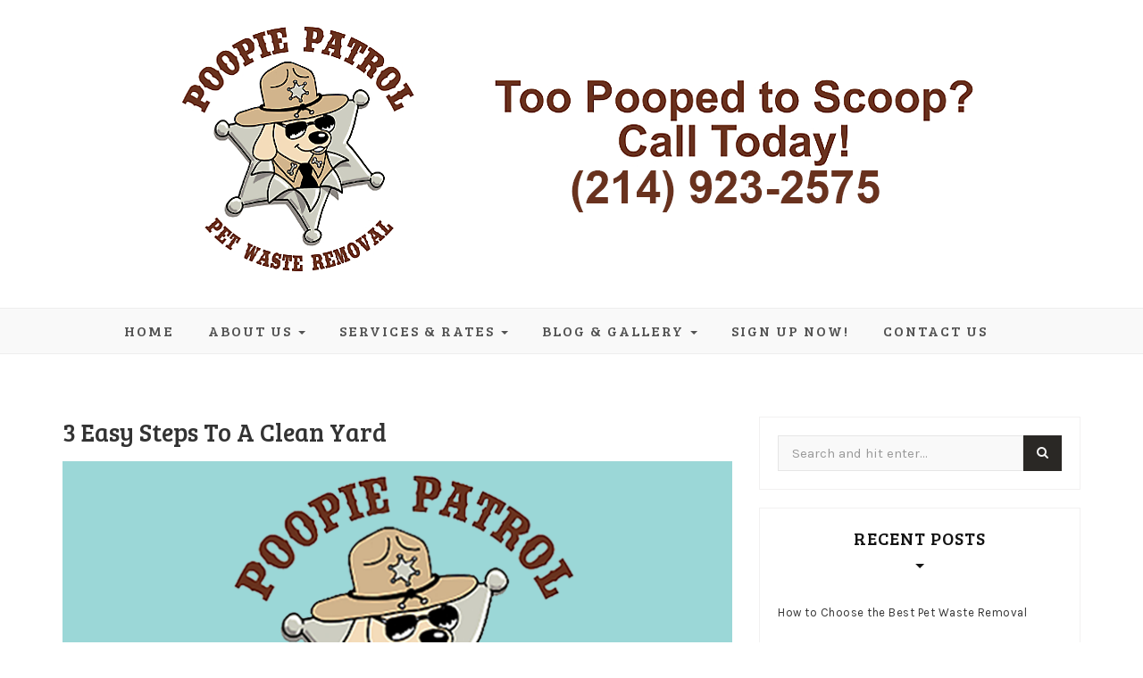

--- FILE ---
content_type: text/html; charset=UTF-8
request_url: https://poopiepatrol.com/3-easy-steps-to-a-clean-yard/
body_size: 11181
content:
		<!doctype html>
		<html lang="en-US">
		<head itemscope="itemscope" itemtype="http://schema.org/WebSite">
		<meta charset="UTF-8"/>
		<meta name="viewport" content="width=device-width, initial-scale=1"/>
		<link rel="profile" href="http://gmpg.org/xfn/11" />
		<meta name='robots' content='index, follow, max-image-preview:large, max-snippet:-1, max-video-preview:-1' />
	<style>img:is([sizes="auto" i], [sizes^="auto," i]) { contain-intrinsic-size: 3000px 1500px }</style>
	<link rel="canonical" href="https://poopiepatrol.com/3-easy-steps-to-a-clean-yard/" />

	<!-- This site is optimized with the Yoast SEO plugin v26.7 - https://yoast.com/wordpress/plugins/seo/ -->
	<title>3 Easy Steps to a Clean Yard | Clean Yard Services PP</title>
	<meta name="description" content="Transform your yard with Clean Yard Services by Poopie Patrol LLC. Discover easy steps for a pristine lawn today." />
	<meta property="og:locale" content="en_US" />
	<meta property="og:type" content="article" />
	<meta property="og:title" content="3 Easy Steps to a Clean Yard | Clean Yard Services PP" />
	<meta property="og:description" content="Transform your yard with Clean Yard Services by Poopie Patrol LLC. Discover easy steps for a pristine lawn today." />
	<meta property="og:url" content="https://poopiepatrol.com/3-easy-steps-to-a-clean-yard/" />
	<meta property="og:site_name" content="Poopie Patrol LLC" />
	<meta property="article:modified_time" content="2026-01-14T21:24:09+00:00" />
	<meta property="og:image" content="https://poopiepatrol.com/wp-content/uploads/2021/01/small_front_img-1-1.png" />
	<meta name="twitter:card" content="summary_large_image" />
	<meta name="twitter:title" content="3 Easy Steps to a Clean Yard | Clean Yard Services PP" />
	<meta name="twitter:description" content="Transform your yard with Clean Yard Services by Poopie Patrol LLC. Discover easy steps for a pristine lawn today." />
	<meta name="twitter:image" content="https://poopiepatrol.com/wp-content/uploads/2021/01/small_front_img-1-1.png" />
	<meta name="twitter:label1" content="Est. reading time" />
	<meta name="twitter:data1" content="1 minute" />
	<script type="application/ld+json" class="yoast-schema-graph">{"@context":"https://schema.org","@graph":[{"@type":"WebPage","@id":"https://poopiepatrol.com/3-easy-steps-to-a-clean-yard/","url":"https://poopiepatrol.com/3-easy-steps-to-a-clean-yard/","name":"3 Easy Steps to a Clean Yard | Clean Yard Services PP","isPartOf":{"@id":"https://poopiepatrol.com/#website"},"primaryImageOfPage":{"@id":"https://poopiepatrol.com/3-easy-steps-to-a-clean-yard/#primaryimage"},"image":{"@id":"https://poopiepatrol.com/3-easy-steps-to-a-clean-yard/#primaryimage"},"thumbnailUrl":"https://poopiepatrol.com/wp-content/uploads/2021/01/small_front_img-1-1.png","datePublished":"2021-01-28T02:02:32+00:00","dateModified":"2026-01-14T21:24:09+00:00","description":"Transform your yard with Clean Yard Services by Poopie Patrol LLC. Discover easy steps for a pristine lawn today.","breadcrumb":{"@id":"https://poopiepatrol.com/3-easy-steps-to-a-clean-yard/#breadcrumb"},"inLanguage":"en-US","potentialAction":[{"@type":"ReadAction","target":["https://poopiepatrol.com/3-easy-steps-to-a-clean-yard/"]}]},{"@type":"ImageObject","inLanguage":"en-US","@id":"https://poopiepatrol.com/3-easy-steps-to-a-clean-yard/#primaryimage","url":"https://poopiepatrol.com/wp-content/uploads/2021/01/small_front_img-1-1.png","contentUrl":"https://poopiepatrol.com/wp-content/uploads/2021/01/small_front_img-1-1.png","width":755,"height":503,"caption":"Cartoon dog sheriff, \"Poopie Patrol, Sign Up!"},{"@type":"BreadcrumbList","@id":"https://poopiepatrol.com/3-easy-steps-to-a-clean-yard/#breadcrumb","itemListElement":[{"@type":"ListItem","position":1,"name":"Home","item":"https://poopiepatrol.com/"},{"@type":"ListItem","position":2,"name":"3 Easy Steps to a Clean Yard​"}]},{"@type":"WebSite","@id":"https://poopiepatrol.com/#website","url":"https://poopiepatrol.com/","name":"Poopie Patrol LLC","description":" Pet Waste Removal","publisher":{"@id":"https://poopiepatrol.com/#organization"},"potentialAction":[{"@type":"SearchAction","target":{"@type":"EntryPoint","urlTemplate":"https://poopiepatrol.com/?s={search_term_string}"},"query-input":{"@type":"PropertyValueSpecification","valueRequired":true,"valueName":"search_term_string"}}],"inLanguage":"en-US"},{"@type":"Organization","@id":"https://poopiepatrol.com/#organization","name":"Poopie Patrol LLC","url":"https://poopiepatrol.com/","logo":{"@type":"ImageObject","inLanguage":"en-US","@id":"https://poopiepatrol.com/#/schema/logo/image/","url":"https://poopiepatrol.com/wp-content/uploads/2021/02/cropped-poopie_logo1050_sharp_updated.png","contentUrl":"https://poopiepatrol.com/wp-content/uploads/2021/02/cropped-poopie_logo1050_sharp_updated.png","width":1050,"height":300,"caption":"Poopie Patrol LLC"},"image":{"@id":"https://poopiepatrol.com/#/schema/logo/image/"}}]}</script>
	<!-- / Yoast SEO plugin. -->


<link rel='dns-prefetch' href='//fonts.googleapis.com' />
<link rel="alternate" type="application/rss+xml" title="Poopie Patrol LLC &raquo; Feed" href="https://poopiepatrol.com/feed/" />
<link rel="alternate" type="application/rss+xml" title="Poopie Patrol LLC &raquo; Comments Feed" href="https://poopiepatrol.com/comments/feed/" />
<script>
window._wpemojiSettings = {"baseUrl":"https:\/\/s.w.org\/images\/core\/emoji\/16.0.1\/72x72\/","ext":".png","svgUrl":"https:\/\/s.w.org\/images\/core\/emoji\/16.0.1\/svg\/","svgExt":".svg","source":{"concatemoji":"https:\/\/poopiepatrol.com\/wp-includes\/js\/wp-emoji-release.min.js?ver=6.8.3"}};
/*! This file is auto-generated */
!function(s,n){var o,i,e;function c(e){try{var t={supportTests:e,timestamp:(new Date).valueOf()};sessionStorage.setItem(o,JSON.stringify(t))}catch(e){}}function p(e,t,n){e.clearRect(0,0,e.canvas.width,e.canvas.height),e.fillText(t,0,0);var t=new Uint32Array(e.getImageData(0,0,e.canvas.width,e.canvas.height).data),a=(e.clearRect(0,0,e.canvas.width,e.canvas.height),e.fillText(n,0,0),new Uint32Array(e.getImageData(0,0,e.canvas.width,e.canvas.height).data));return t.every(function(e,t){return e===a[t]})}function u(e,t){e.clearRect(0,0,e.canvas.width,e.canvas.height),e.fillText(t,0,0);for(var n=e.getImageData(16,16,1,1),a=0;a<n.data.length;a++)if(0!==n.data[a])return!1;return!0}function f(e,t,n,a){switch(t){case"flag":return n(e,"\ud83c\udff3\ufe0f\u200d\u26a7\ufe0f","\ud83c\udff3\ufe0f\u200b\u26a7\ufe0f")?!1:!n(e,"\ud83c\udde8\ud83c\uddf6","\ud83c\udde8\u200b\ud83c\uddf6")&&!n(e,"\ud83c\udff4\udb40\udc67\udb40\udc62\udb40\udc65\udb40\udc6e\udb40\udc67\udb40\udc7f","\ud83c\udff4\u200b\udb40\udc67\u200b\udb40\udc62\u200b\udb40\udc65\u200b\udb40\udc6e\u200b\udb40\udc67\u200b\udb40\udc7f");case"emoji":return!a(e,"\ud83e\udedf")}return!1}function g(e,t,n,a){var r="undefined"!=typeof WorkerGlobalScope&&self instanceof WorkerGlobalScope?new OffscreenCanvas(300,150):s.createElement("canvas"),o=r.getContext("2d",{willReadFrequently:!0}),i=(o.textBaseline="top",o.font="600 32px Arial",{});return e.forEach(function(e){i[e]=t(o,e,n,a)}),i}function t(e){var t=s.createElement("script");t.src=e,t.defer=!0,s.head.appendChild(t)}"undefined"!=typeof Promise&&(o="wpEmojiSettingsSupports",i=["flag","emoji"],n.supports={everything:!0,everythingExceptFlag:!0},e=new Promise(function(e){s.addEventListener("DOMContentLoaded",e,{once:!0})}),new Promise(function(t){var n=function(){try{var e=JSON.parse(sessionStorage.getItem(o));if("object"==typeof e&&"number"==typeof e.timestamp&&(new Date).valueOf()<e.timestamp+604800&&"object"==typeof e.supportTests)return e.supportTests}catch(e){}return null}();if(!n){if("undefined"!=typeof Worker&&"undefined"!=typeof OffscreenCanvas&&"undefined"!=typeof URL&&URL.createObjectURL&&"undefined"!=typeof Blob)try{var e="postMessage("+g.toString()+"("+[JSON.stringify(i),f.toString(),p.toString(),u.toString()].join(",")+"));",a=new Blob([e],{type:"text/javascript"}),r=new Worker(URL.createObjectURL(a),{name:"wpTestEmojiSupports"});return void(r.onmessage=function(e){c(n=e.data),r.terminate(),t(n)})}catch(e){}c(n=g(i,f,p,u))}t(n)}).then(function(e){for(var t in e)n.supports[t]=e[t],n.supports.everything=n.supports.everything&&n.supports[t],"flag"!==t&&(n.supports.everythingExceptFlag=n.supports.everythingExceptFlag&&n.supports[t]);n.supports.everythingExceptFlag=n.supports.everythingExceptFlag&&!n.supports.flag,n.DOMReady=!1,n.readyCallback=function(){n.DOMReady=!0}}).then(function(){return e}).then(function(){var e;n.supports.everything||(n.readyCallback(),(e=n.source||{}).concatemoji?t(e.concatemoji):e.wpemoji&&e.twemoji&&(t(e.twemoji),t(e.wpemoji)))}))}((window,document),window._wpemojiSettings);
</script>
<style id='wp-emoji-styles-inline-css'>

	img.wp-smiley, img.emoji {
		display: inline !important;
		border: none !important;
		box-shadow: none !important;
		height: 1em !important;
		width: 1em !important;
		margin: 0 0.07em !important;
		vertical-align: -0.1em !important;
		background: none !important;
		padding: 0 !important;
	}
</style>
<style id='classic-theme-styles-inline-css'>
/*! This file is auto-generated */
.wp-block-button__link{color:#fff;background-color:#32373c;border-radius:9999px;box-shadow:none;text-decoration:none;padding:calc(.667em + 2px) calc(1.333em + 2px);font-size:1.125em}.wp-block-file__button{background:#32373c;color:#fff;text-decoration:none}
</style>
<style id='global-styles-inline-css'>
:root{--wp--preset--aspect-ratio--square: 1;--wp--preset--aspect-ratio--4-3: 4/3;--wp--preset--aspect-ratio--3-4: 3/4;--wp--preset--aspect-ratio--3-2: 3/2;--wp--preset--aspect-ratio--2-3: 2/3;--wp--preset--aspect-ratio--16-9: 16/9;--wp--preset--aspect-ratio--9-16: 9/16;--wp--preset--color--black: #000000;--wp--preset--color--cyan-bluish-gray: #abb8c3;--wp--preset--color--white: #ffffff;--wp--preset--color--pale-pink: #f78da7;--wp--preset--color--vivid-red: #cf2e2e;--wp--preset--color--luminous-vivid-orange: #ff6900;--wp--preset--color--luminous-vivid-amber: #fcb900;--wp--preset--color--light-green-cyan: #7bdcb5;--wp--preset--color--vivid-green-cyan: #00d084;--wp--preset--color--pale-cyan-blue: #8ed1fc;--wp--preset--color--vivid-cyan-blue: #0693e3;--wp--preset--color--vivid-purple: #9b51e0;--wp--preset--gradient--vivid-cyan-blue-to-vivid-purple: linear-gradient(135deg,rgba(6,147,227,1) 0%,rgb(155,81,224) 100%);--wp--preset--gradient--light-green-cyan-to-vivid-green-cyan: linear-gradient(135deg,rgb(122,220,180) 0%,rgb(0,208,130) 100%);--wp--preset--gradient--luminous-vivid-amber-to-luminous-vivid-orange: linear-gradient(135deg,rgba(252,185,0,1) 0%,rgba(255,105,0,1) 100%);--wp--preset--gradient--luminous-vivid-orange-to-vivid-red: linear-gradient(135deg,rgba(255,105,0,1) 0%,rgb(207,46,46) 100%);--wp--preset--gradient--very-light-gray-to-cyan-bluish-gray: linear-gradient(135deg,rgb(238,238,238) 0%,rgb(169,184,195) 100%);--wp--preset--gradient--cool-to-warm-spectrum: linear-gradient(135deg,rgb(74,234,220) 0%,rgb(151,120,209) 20%,rgb(207,42,186) 40%,rgb(238,44,130) 60%,rgb(251,105,98) 80%,rgb(254,248,76) 100%);--wp--preset--gradient--blush-light-purple: linear-gradient(135deg,rgb(255,206,236) 0%,rgb(152,150,240) 100%);--wp--preset--gradient--blush-bordeaux: linear-gradient(135deg,rgb(254,205,165) 0%,rgb(254,45,45) 50%,rgb(107,0,62) 100%);--wp--preset--gradient--luminous-dusk: linear-gradient(135deg,rgb(255,203,112) 0%,rgb(199,81,192) 50%,rgb(65,88,208) 100%);--wp--preset--gradient--pale-ocean: linear-gradient(135deg,rgb(255,245,203) 0%,rgb(182,227,212) 50%,rgb(51,167,181) 100%);--wp--preset--gradient--electric-grass: linear-gradient(135deg,rgb(202,248,128) 0%,rgb(113,206,126) 100%);--wp--preset--gradient--midnight: linear-gradient(135deg,rgb(2,3,129) 0%,rgb(40,116,252) 100%);--wp--preset--font-size--small: 13px;--wp--preset--font-size--medium: 20px;--wp--preset--font-size--large: 36px;--wp--preset--font-size--x-large: 42px;--wp--preset--spacing--20: 0.44rem;--wp--preset--spacing--30: 0.67rem;--wp--preset--spacing--40: 1rem;--wp--preset--spacing--50: 1.5rem;--wp--preset--spacing--60: 2.25rem;--wp--preset--spacing--70: 3.38rem;--wp--preset--spacing--80: 5.06rem;--wp--preset--shadow--natural: 6px 6px 9px rgba(0, 0, 0, 0.2);--wp--preset--shadow--deep: 12px 12px 50px rgba(0, 0, 0, 0.4);--wp--preset--shadow--sharp: 6px 6px 0px rgba(0, 0, 0, 0.2);--wp--preset--shadow--outlined: 6px 6px 0px -3px rgba(255, 255, 255, 1), 6px 6px rgba(0, 0, 0, 1);--wp--preset--shadow--crisp: 6px 6px 0px rgba(0, 0, 0, 1);}:where(.is-layout-flex){gap: 0.5em;}:where(.is-layout-grid){gap: 0.5em;}body .is-layout-flex{display: flex;}.is-layout-flex{flex-wrap: wrap;align-items: center;}.is-layout-flex > :is(*, div){margin: 0;}body .is-layout-grid{display: grid;}.is-layout-grid > :is(*, div){margin: 0;}:where(.wp-block-columns.is-layout-flex){gap: 2em;}:where(.wp-block-columns.is-layout-grid){gap: 2em;}:where(.wp-block-post-template.is-layout-flex){gap: 1.25em;}:where(.wp-block-post-template.is-layout-grid){gap: 1.25em;}.has-black-color{color: var(--wp--preset--color--black) !important;}.has-cyan-bluish-gray-color{color: var(--wp--preset--color--cyan-bluish-gray) !important;}.has-white-color{color: var(--wp--preset--color--white) !important;}.has-pale-pink-color{color: var(--wp--preset--color--pale-pink) !important;}.has-vivid-red-color{color: var(--wp--preset--color--vivid-red) !important;}.has-luminous-vivid-orange-color{color: var(--wp--preset--color--luminous-vivid-orange) !important;}.has-luminous-vivid-amber-color{color: var(--wp--preset--color--luminous-vivid-amber) !important;}.has-light-green-cyan-color{color: var(--wp--preset--color--light-green-cyan) !important;}.has-vivid-green-cyan-color{color: var(--wp--preset--color--vivid-green-cyan) !important;}.has-pale-cyan-blue-color{color: var(--wp--preset--color--pale-cyan-blue) !important;}.has-vivid-cyan-blue-color{color: var(--wp--preset--color--vivid-cyan-blue) !important;}.has-vivid-purple-color{color: var(--wp--preset--color--vivid-purple) !important;}.has-black-background-color{background-color: var(--wp--preset--color--black) !important;}.has-cyan-bluish-gray-background-color{background-color: var(--wp--preset--color--cyan-bluish-gray) !important;}.has-white-background-color{background-color: var(--wp--preset--color--white) !important;}.has-pale-pink-background-color{background-color: var(--wp--preset--color--pale-pink) !important;}.has-vivid-red-background-color{background-color: var(--wp--preset--color--vivid-red) !important;}.has-luminous-vivid-orange-background-color{background-color: var(--wp--preset--color--luminous-vivid-orange) !important;}.has-luminous-vivid-amber-background-color{background-color: var(--wp--preset--color--luminous-vivid-amber) !important;}.has-light-green-cyan-background-color{background-color: var(--wp--preset--color--light-green-cyan) !important;}.has-vivid-green-cyan-background-color{background-color: var(--wp--preset--color--vivid-green-cyan) !important;}.has-pale-cyan-blue-background-color{background-color: var(--wp--preset--color--pale-cyan-blue) !important;}.has-vivid-cyan-blue-background-color{background-color: var(--wp--preset--color--vivid-cyan-blue) !important;}.has-vivid-purple-background-color{background-color: var(--wp--preset--color--vivid-purple) !important;}.has-black-border-color{border-color: var(--wp--preset--color--black) !important;}.has-cyan-bluish-gray-border-color{border-color: var(--wp--preset--color--cyan-bluish-gray) !important;}.has-white-border-color{border-color: var(--wp--preset--color--white) !important;}.has-pale-pink-border-color{border-color: var(--wp--preset--color--pale-pink) !important;}.has-vivid-red-border-color{border-color: var(--wp--preset--color--vivid-red) !important;}.has-luminous-vivid-orange-border-color{border-color: var(--wp--preset--color--luminous-vivid-orange) !important;}.has-luminous-vivid-amber-border-color{border-color: var(--wp--preset--color--luminous-vivid-amber) !important;}.has-light-green-cyan-border-color{border-color: var(--wp--preset--color--light-green-cyan) !important;}.has-vivid-green-cyan-border-color{border-color: var(--wp--preset--color--vivid-green-cyan) !important;}.has-pale-cyan-blue-border-color{border-color: var(--wp--preset--color--pale-cyan-blue) !important;}.has-vivid-cyan-blue-border-color{border-color: var(--wp--preset--color--vivid-cyan-blue) !important;}.has-vivid-purple-border-color{border-color: var(--wp--preset--color--vivid-purple) !important;}.has-vivid-cyan-blue-to-vivid-purple-gradient-background{background: var(--wp--preset--gradient--vivid-cyan-blue-to-vivid-purple) !important;}.has-light-green-cyan-to-vivid-green-cyan-gradient-background{background: var(--wp--preset--gradient--light-green-cyan-to-vivid-green-cyan) !important;}.has-luminous-vivid-amber-to-luminous-vivid-orange-gradient-background{background: var(--wp--preset--gradient--luminous-vivid-amber-to-luminous-vivid-orange) !important;}.has-luminous-vivid-orange-to-vivid-red-gradient-background{background: var(--wp--preset--gradient--luminous-vivid-orange-to-vivid-red) !important;}.has-very-light-gray-to-cyan-bluish-gray-gradient-background{background: var(--wp--preset--gradient--very-light-gray-to-cyan-bluish-gray) !important;}.has-cool-to-warm-spectrum-gradient-background{background: var(--wp--preset--gradient--cool-to-warm-spectrum) !important;}.has-blush-light-purple-gradient-background{background: var(--wp--preset--gradient--blush-light-purple) !important;}.has-blush-bordeaux-gradient-background{background: var(--wp--preset--gradient--blush-bordeaux) !important;}.has-luminous-dusk-gradient-background{background: var(--wp--preset--gradient--luminous-dusk) !important;}.has-pale-ocean-gradient-background{background: var(--wp--preset--gradient--pale-ocean) !important;}.has-electric-grass-gradient-background{background: var(--wp--preset--gradient--electric-grass) !important;}.has-midnight-gradient-background{background: var(--wp--preset--gradient--midnight) !important;}.has-small-font-size{font-size: var(--wp--preset--font-size--small) !important;}.has-medium-font-size{font-size: var(--wp--preset--font-size--medium) !important;}.has-large-font-size{font-size: var(--wp--preset--font-size--large) !important;}.has-x-large-font-size{font-size: var(--wp--preset--font-size--x-large) !important;}
:where(.wp-block-post-template.is-layout-flex){gap: 1.25em;}:where(.wp-block-post-template.is-layout-grid){gap: 1.25em;}
:where(.wp-block-columns.is-layout-flex){gap: 2em;}:where(.wp-block-columns.is-layout-grid){gap: 2em;}
:root :where(.wp-block-pullquote){font-size: 1.5em;line-height: 1.6;}
</style>
<link rel='stylesheet' id='wp-components-css' href='https://poopiepatrol.com/wp-includes/css/dist/components/style.min.css?ver=6.8.3' media='all' />
<link rel='stylesheet' id='godaddy-styles-css' href='https://poopiepatrol.com/wp-content/mu-plugins/vendor/wpex/godaddy-launch/includes/Dependencies/GoDaddy/Styles/build/latest.css?ver=2.0.2' media='all' />
<link rel='stylesheet' id='bootstrap-css' href='https://poopiepatrol.com/wp-content/themes/feminine-pro/libs/bootstrap/css/bootstrap.min.css?ver=3.3.7' media='all' />
<link rel='stylesheet' id='font-awesome-css' href='https://poopiepatrol.com/wp-content/plugins/elementor/assets/lib/font-awesome/css/font-awesome.min.css?ver=4.7.0' media='all' />
<link rel='stylesheet' id='chosen-css' href='https://poopiepatrol.com/wp-content/themes/feminine-pro/libs/chosen/chosen.min.css?ver=1.8.7' media='all' />
<link rel='stylesheet' id='owl-carousel-css' href='https://poopiepatrol.com/wp-content/themes/feminine-pro/libs/owl/owl.carousel.min.css?ver=2.3.4' media='all' />
<link rel='stylesheet' id='feminine-pro-style-css' href='https://poopiepatrol.com/wp-content/themes/feminine-pro/style.css?ver=1.1' media='all' />
<link rel='stylesheet' id='feminine-pro-google-font-css' href='https://fonts.googleapis.com/css?family=Karla%3A400%2C700%7CBree+Serif%3A400&#038;ver=6.8.3#038;subset=latin%2Clatin-ext' media='all' />
<link rel='stylesheet' id='aos-css-css' href='https://poopiepatrol.com/wp-content/themes/feminine-pro/libs/aos/aos.css?ver=2.0' media='all' />
<link rel='stylesheet' id='customizer_feminine_pro_fonts-css' href='//fonts.googleapis.com/css?family=Bree+Serif%3Aregular%7CKarla%3Aregular%2Citalic%2C700%26subset%3Dlatin%2C' media='screen' />
<link rel='stylesheet' id='elementor-icons-css' href='https://poopiepatrol.com/wp-content/plugins/elementor/assets/lib/eicons/css/elementor-icons.min.css?ver=5.45.0' media='all' />
<link rel='stylesheet' id='elementor-frontend-css' href='https://poopiepatrol.com/wp-content/plugins/elementor/assets/css/frontend.min.css?ver=3.34.1' media='all' />
<link rel='stylesheet' id='elementor-post-10-css' href='https://poopiepatrol.com/wp-content/uploads/elementor/css/post-10.css?ver=1768668697' media='all' />
<link rel='stylesheet' id='widget-heading-css' href='https://poopiepatrol.com/wp-content/plugins/elementor/assets/css/widget-heading.min.css?ver=3.34.1' media='all' />
<link rel='stylesheet' id='widget-image-css' href='https://poopiepatrol.com/wp-content/plugins/elementor/assets/css/widget-image.min.css?ver=3.34.1' media='all' />
<link rel='stylesheet' id='elementor-post-216-css' href='https://poopiepatrol.com/wp-content/uploads/elementor/css/post-216.css?ver=1768709142' media='all' />
<link rel='stylesheet' id='srpw-style-css' href='https://poopiepatrol.com/wp-content/plugins/smart-recent-posts-widget/assets/css/srpw-frontend.css?ver=6.8.3' media='all' />
<link rel='stylesheet' id='elementor-gf-local-roboto-css' href='https://poopiepatrol.com/wp-content/uploads/elementor/google-fonts/css/roboto.css?ver=1742249812' media='all' />
<link rel='stylesheet' id='elementor-gf-local-robotoslab-css' href='https://poopiepatrol.com/wp-content/uploads/elementor/google-fonts/css/robotoslab.css?ver=1742249816' media='all' />
<script src="https://poopiepatrol.com/wp-includes/js/jquery/jquery.min.js?ver=3.7.1" id="jquery-core-js"></script>
<script src="https://poopiepatrol.com/wp-includes/js/jquery/jquery-migrate.min.js?ver=3.4.1" id="jquery-migrate-js"></script>
<script src="https://poopiepatrol.com/wp-content/themes/feminine-pro/libs/aos/aos.js?ver=2.0" id="aos-js-js"></script>
<link rel="https://api.w.org/" href="https://poopiepatrol.com/wp-json/" /><link rel="alternate" title="JSON" type="application/json" href="https://poopiepatrol.com/wp-json/wp/v2/pages/216" /><link rel="EditURI" type="application/rsd+xml" title="RSD" href="https://poopiepatrol.com/xmlrpc.php?rsd" />
<link rel='shortlink' href='https://poopiepatrol.com/?p=216' />
<link rel="alternate" title="oEmbed (JSON)" type="application/json+oembed" href="https://poopiepatrol.com/wp-json/oembed/1.0/embed?url=https%3A%2F%2Fpoopiepatrol.com%2F3-easy-steps-to-a-clean-yard%2F" />
<link rel="alternate" title="oEmbed (XML)" type="text/xml+oembed" href="https://poopiepatrol.com/wp-json/oembed/1.0/embed?url=https%3A%2F%2Fpoopiepatrol.com%2F3-easy-steps-to-a-clean-yard%2F&#038;format=xml" />
<meta name="generator" content="Elementor 3.34.1; features: additional_custom_breakpoints; settings: css_print_method-external, google_font-enabled, font_display-auto">
<style>.recentcomments a{display:inline !important;padding:0 !important;margin:0 !important;}</style>			<style>
				.e-con.e-parent:nth-of-type(n+4):not(.e-lazyloaded):not(.e-no-lazyload),
				.e-con.e-parent:nth-of-type(n+4):not(.e-lazyloaded):not(.e-no-lazyload) * {
					background-image: none !important;
				}
				@media screen and (max-height: 1024px) {
					.e-con.e-parent:nth-of-type(n+3):not(.e-lazyloaded):not(.e-no-lazyload),
					.e-con.e-parent:nth-of-type(n+3):not(.e-lazyloaded):not(.e-no-lazyload) * {
						background-image: none !important;
					}
				}
				@media screen and (max-height: 640px) {
					.e-con.e-parent:nth-of-type(n+2):not(.e-lazyloaded):not(.e-no-lazyload),
					.e-con.e-parent:nth-of-type(n+2):not(.e-lazyloaded):not(.e-no-lazyload) * {
						background-image: none !important;
					}
				}
			</style>
			<!-- Google tag (gtag.js) -->  
<script async src="https://www.googletagmanager.com/gtag/js?id=G-W2GD4S8CES"></script>  
<script> 
	window.dataLayer = window.dataLayer || []; 
	function gtag(){dataLayer.push(arguments);} 
	gtag('js', new Date()); 

	gtag('config', 'G-W2GD4S8CES');  
</script> 
<!-- Begin Custom CSS -->
<style type="text/css" id="feminine-pro-custom-css">
.site-branding{padding-top:0px;padding-bottom:0px;}
@media only screen and (min-width: 480px){.custom-logo{max-height:300px;max-width:1050px;}}
</style>
<!-- End Custom CSS -->
<link rel="icon" href="https://poopiepatrol.com/wp-content/uploads/2021/01/cropped-poopie_logo1050-32x32.jpg" sizes="32x32" />
<link rel="icon" href="https://poopiepatrol.com/wp-content/uploads/2021/01/cropped-poopie_logo1050-192x192.jpg" sizes="192x192" />
<link rel="apple-touch-icon" href="https://poopiepatrol.com/wp-content/uploads/2021/01/cropped-poopie_logo1050-180x180.jpg" />
<meta name="msapplication-TileImage" content="https://poopiepatrol.com/wp-content/uploads/2021/01/cropped-poopie_logo1050-270x270.jpg" />
		<style id="wp-custom-css">
			/* WPPS-93504-MP start */

.elementor-widget-container p { 
font-size: 18px;
}

/* WPPS-93504-MP end */
a {
	color: blue
}
form#gform_2 .chosen-container-single{
	width: 100%!important;
}
form#gform_2 .edu_sub_heading > h3{
	font-size: 18px;
}
body.home .post-content > .feminine-pro-page-thumbnail{
	display: none;
}		</style>
			</head>
 			<body class="wp-singular page-template-default page page-id-216 wp-custom-logo wp-theme-feminine-pro right-sidebar elementor-default elementor-kit-10 elementor-page elementor-page-216" itemscope itemtype="http://schema.org/WebPage">
			            <a class="skip-link screen-reader-text" href="#content">Skip to content</a>
         		<div class="page-wrapper">
 	
    
	<header id="masthead" class="site-header"  role="banner" itemscope itemtype="http://schema.org/WPHeader">
		
			
		<div class="container">
			<div class="site-branding">
			  
							
									<h2 id="logo" class="image-logo" itemprop="headline">
						<a href="https://poopiepatrol.com/" class="custom-logo-link" rel="home"><img fetchpriority="high" width="1050" height="300" src="https://poopiepatrol.com/wp-content/uploads/2021/02/cropped-poopie_logo1050_sharp_updated.png" class="custom-logo" alt="A humorous sign with a phone number to call when too pooped to call." decoding="async" srcset="https://poopiepatrol.com/wp-content/uploads/2021/02/cropped-poopie_logo1050_sharp_updated.png 1050w, https://poopiepatrol.com/wp-content/uploads/2021/02/cropped-poopie_logo1050_sharp_updated-300x86.png 300w, https://poopiepatrol.com/wp-content/uploads/2021/02/cropped-poopie_logo1050_sharp_updated-1024x293.png 1024w, https://poopiepatrol.com/wp-content/uploads/2021/02/cropped-poopie_logo1050_sharp_updated-768x219.png 768w, https://poopiepatrol.com/wp-content/uploads/2021/02/cropped-poopie_logo1050_sharp_updated-350x100.png 350w" sizes="(max-width: 1050px) 100vw, 1050px" /></a>					</h2><!-- end #logo -->
									
						</div><!-- .site-branding -->
		</div><!-- container -->
			
									  
		</header><!-- #masthead -->
			
	
	<nav id="nav-wrapper" role="navigation" itemscope itemtype="http://schema.org/SiteNavigationElement">
		<div class="container">
			<div class="nav-toggle">
				<div class="bars">
					<div class="bar"></div>
					<div class="bar"></div>
					<div class="bar"></div>
				</div>
			</div><!-- /nav-toggle -->
			<div class="clear"></div>
			<ul id="menu-home" class="vtmenu"><li id="menu-item-184" class="menu-item menu-item-type-post_type menu-item-object-page menu-item-home menu-item-184"><a href="https://poopiepatrol.com/">Home</a></li>
<li id="menu-item-362" class="menu-item menu-item-type-custom menu-item-object-custom menu-item-has-children menu-item-362 dropdown"><a href="#" data-toggle="dropdown" class="dropdown-toggle" aria-haspopup="true">About Us <span class="caret"></span></a>
<ul role="menu" class="sub-menu">
	<li id="menu-item-185" class="menu-item menu-item-type-post_type menu-item-object-page menu-item-185"><a href="https://poopiepatrol.com/about-us/">About Us</a></li>
	<li id="menu-item-186" class="menu-item menu-item-type-post_type menu-item-object-page menu-item-186"><a href="https://poopiepatrol.com/what-we-doo/">How Our Service Works</a></li>
</ul>
</li>
<li id="menu-item-187" class="menu-item menu-item-type-custom menu-item-object-custom menu-item-has-children menu-item-187 dropdown"><a href="https://poopiepatrol.com/services-rates/scooping-services" data-toggle="dropdown" class="dropdown-toggle" aria-haspopup="true">Services &#038; Rates <span class="caret"></span></a>
<ul role="menu" class="sub-menu">
	<li id="menu-item-190" class="menu-item menu-item-type-post_type menu-item-object-page menu-item-190"><a href="https://poopiepatrol.com/service-area/">Service Area</a></li>
	<li id="menu-item-188" class="menu-item menu-item-type-post_type menu-item-object-page menu-item-188"><a href="https://poopiepatrol.com/scooping-services/">Scooping Services</a></li>
	<li id="menu-item-189" class="menu-item menu-item-type-post_type menu-item-object-page menu-item-189"><a href="https://poopiepatrol.com/dog-walking-pet-sitting-services/">Pet Sitting &#038; Dog Walking Services</a></li>
</ul>
</li>
<li id="menu-item-361" class="menu-item menu-item-type-custom menu-item-object-custom menu-item-has-children menu-item-361 dropdown"><a href="#" data-toggle="dropdown" class="dropdown-toggle" aria-haspopup="true">Blog &#038; Gallery <span class="caret"></span></a>
<ul role="menu" class="sub-menu">
	<li id="menu-item-416" class="menu-item menu-item-type-post_type menu-item-object-page menu-item-416"><a href="https://poopiepatrol.com/featured-photo/">Featured Photo</a></li>
	<li id="menu-item-360" class="menu-item menu-item-type-post_type menu-item-object-page menu-item-360"><a href="https://poopiepatrol.com/blog/">Blog</a></li>
</ul>
</li>
<li id="menu-item-191" class="menu-item menu-item-type-post_type menu-item-object-page menu-item-191"><a href="https://poopiepatrol.com/sign-up-now/">Sign Up Now!</a></li>
<li id="menu-item-192" class="menu-item menu-item-type-post_type menu-item-object-page menu-item-192"><a href="https://poopiepatrol.com/contact-us/">Contact Us</a></li>
</ul>          
		</div>
	</nav><!-- #navigation -->

	
        <div id="content" class="container">
<div class="row">

	<div id="primary" class="col-md-8 col-sm-8 content-area">
		<article class="post post-216 page type-page status-publish has-post-thumbnail hentry">
		
			<div class="post-content">
				<h1 class="post-title page-title">3 Easy Steps to a Clean Yard​</h1>
				
									<div class="feminine-pro-page-thumbnail"><img width="755" height="503" src="https://poopiepatrol.com/wp-content/uploads/2021/01/small_front_img-1-1.png" class="attachment-feminine-pro-fullwidth size-feminine-pro-fullwidth wp-post-image" alt="Cartoon dog sheriff, &quot;Poopie Patrol, Sign Up!" decoding="async" srcset="https://poopiepatrol.com/wp-content/uploads/2021/01/small_front_img-1-1.png 755w, https://poopiepatrol.com/wp-content/uploads/2021/01/small_front_img-1-1-300x200.png 300w" sizes="(max-width: 755px) 100vw, 755px" /></div>
								
				<div class="entry-summary ">
							<div data-elementor-type="wp-page" data-elementor-id="216" class="elementor elementor-216">
						<section class="elementor-section elementor-top-section elementor-element elementor-element-7f7bb83 elementor-section-stretched elementor-section-boxed elementor-section-height-default elementor-section-height-default" data-id="7f7bb83" data-element_type="section" data-settings="{&quot;stretch_section&quot;:&quot;section-stretched&quot;}">
						<div class="elementor-container elementor-column-gap-default">
					<div class="elementor-column elementor-col-100 elementor-top-column elementor-element elementor-element-33dd271" data-id="33dd271" data-element_type="column">
			<div class="elementor-widget-wrap elementor-element-populated">
						<div class="elementor-element elementor-element-3a1b36e elementor-widget elementor-widget-heading" data-id="3a1b36e" data-element_type="widget" data-widget_type="heading.default">
				<div class="elementor-widget-container">
					<h2 class="elementor-heading-title elementor-size-default">3 Easy Steps to a Clean Yard</h2>				</div>
				</div>
					</div>
		</div>
					</div>
		</section>
				<section class="elementor-section elementor-top-section elementor-element elementor-element-7b8246e elementor-section-stretched elementor-section-boxed elementor-section-height-default elementor-section-height-default" data-id="7b8246e" data-element_type="section" data-settings="{&quot;stretch_section&quot;:&quot;section-stretched&quot;}">
						<div class="elementor-container elementor-column-gap-default">
					<div class="elementor-column elementor-col-33 elementor-top-column elementor-element elementor-element-002b728" data-id="002b728" data-element_type="column">
			<div class="elementor-widget-wrap elementor-element-populated">
						<div class="elementor-element elementor-element-f98dd95 elementor-widget elementor-widget-text-editor" data-id="f98dd95" data-element_type="widget" data-widget_type="text-editor.default">
				<div class="elementor-widget-container">
									<p><strong>Step 1: </strong><span style="text-decoration: underline;"><a href="https://poopiepatrol.com/service-area">Click here</a></span> to see if your zip code is in our service area.</p><p><strong>Step 2:</strong><a href="https://poopiepatrol.com/scooping-services"> <span style="text-decoration: underline;">Click here</span></a> to see our service options and rates and choose the options that’s best for you.</p><p><strong>Step 3:</strong> Give us a call or <span style="text-decoration: underline;"><a href="https://poopiepatrol.com/sign-up-now/">sign up here</a></span>!</p>								</div>
				</div>
					</div>
		</div>
				<div class="elementor-column elementor-col-66 elementor-top-column elementor-element elementor-element-37ef3a9" data-id="37ef3a9" data-element_type="column">
			<div class="elementor-widget-wrap elementor-element-populated">
						<div class="elementor-element elementor-element-5a8b98d elementor-widget elementor-widget-image" data-id="5a8b98d" data-element_type="widget" data-widget_type="image.default">
				<div class="elementor-widget-container">
															<img decoding="async" width="755" height="503" src="https://poopiepatrol.com/wp-content/uploads/2021/01/small_front_img-1.png" class="attachment-large size-large wp-image-67" alt="Cartoon dog sheriff with &#039;Poopie Patrol&#039; badge, encouraging sign-ups." srcset="https://poopiepatrol.com/wp-content/uploads/2021/01/small_front_img-1.png 755w, https://poopiepatrol.com/wp-content/uploads/2021/01/small_front_img-1-300x200.png 300w, https://poopiepatrol.com/wp-content/uploads/2021/01/small_front_img-1-350x233.png 350w" sizes="(max-width: 755px) 100vw, 755px" />															</div>
				</div>
					</div>
		</div>
					</div>
		</section>
				</div>
											</div>
				
				
<div id="comments" class="comments-area"> 
  
		
		
    		
		
</div><!-- #comments -->				
			</div>
			
		</article>
	</div>
	
	
<div class="col-md-4 col-sm-4 sidebar">

	<aside id="sidebar" class="widget-area"  role="complementary" itemscope itemtype="http://schema.org/WPSideBar">
		<div id="search-2" class="widget widget_search">
<form role="search" method="get" class="search-form" action="https://poopiepatrol.com/">
  <div class="input-group stylish-input-group">
	<label class="label-search">
		<span class="screen-reader-text">Search for:</span>
		<input class="form-control search-field" type="text" placeholder="Search and hit enter..." value="" name="s" />
	</label>
	
	<span class="input-group-addon">
		<button type="submit" class="search-button" value="Search"><i class="fa fa-search"></i></button>
	</span>
	<span class="input-group-addon">
		<button class="feminine-pro-search-close"><i class="fa fa-times"></i></button>
	</span>
  </div>
</form></div>
		<div id="recent-posts-2" class="widget widget_recent_entries">
		<h4 class="widget-title">Recent Posts</h4>
		<ul>
											<li>
					<a href="https://poopiepatrol.com/how-to-choose-the-best-pet-waste-removal-schedule-for-your-yard/">How to Choose the Best Pet Waste Removal Schedule for Your Yard</a>
									</li>
											<li>
					<a href="https://poopiepatrol.com/the-importance-of-maintaining-a-routine-with-your-pets/">The Importance of Maintaining a Routine with Your Pets</a>
									</li>
											<li>
					<a href="https://poopiepatrol.com/reducing-your-dogs-carbon-pawprint/">How to Reduce Your Dog’s Carbon Pawprint​​</a>
									</li>
					</ul>

		</div><div id="recent-comments-2" class="widget widget_recent_comments"><h4 class="widget-title">Recent Comments</h4><ul id="recentcomments"></ul></div><div id="archives-2" class="widget widget_archive"><h4 class="widget-title">Archives</h4>
			<ul>
					<li><a href='https://poopiepatrol.com/2024/11/'>November 2024</a></li>
	<li><a href='https://poopiepatrol.com/2021/07/'>July 2021</a></li>
	<li><a href='https://poopiepatrol.com/2021/04/'>April 2021</a></li>
			</ul>

			</div><div id="categories-2" class="widget widget_categories"><h4 class="widget-title">Categories</h4>
			<ul>
					<li class="cat-item cat-item-3"><a href="https://poopiepatrol.com/category/blog/">blog</a>
</li>
	<li class="cat-item cat-item-1"><a href="https://poopiepatrol.com/category/uncategorized/">Uncategorized</a>
</li>
			</ul>

			</div><div id="meta-2" class="widget widget_meta"><h4 class="widget-title">Meta</h4>
		<ul>
						<li><a rel="nofollow" href="https://poopiepatrol.com/wp-login.php">Log in</a></li>
			<li><a href="https://poopiepatrol.com/feed/">Entries feed</a></li>
			<li><a href="https://poopiepatrol.com/comments/feed/">Comments feed</a></li>

			<li><a href="https://wordpress.org/">WordPress.org</a></li>
		</ul>

		</div>	</aside>

</div>
</div><!-- row -->

    </div><!-- #end container-->
		
	<footer id="colophon" class="site-footer" role="contentinfo" itemscope itemtype="http://schema.org/WPFooter">
	
							
		<div class="site-bottom">
			<div class="row">
				
				<div class="container">
	<div class="footer-logo">
		<a class="image-logo" href="https://poopiepatrol.com/">
			<img src="https://poopiepatrol.com/wp-content/uploads/2021/02/pp-final-footer.png" alt="Logo">
		</a>
	</div>
<div class="copyright">Copyright &copy; 2026 <a href="https://poopiepatrol.com/" title="Poopie Patrol LLC"><span>Poopie Patrol LLC</span></a>. Theme by <a href="https://volthemes.com/" target="_blank" title="VolThemes"><span>VolThemes</span></a></div></div>
			</div>
		</div><!-- site-bottom -->
		
    </footer><!-- #colophon -->
	
</div><!-- #end wrapper-->

<script type="speculationrules">
{"prefetch":[{"source":"document","where":{"and":[{"href_matches":"\/*"},{"not":{"href_matches":["\/wp-*.php","\/wp-admin\/*","\/wp-content\/uploads\/*","\/wp-content\/*","\/wp-content\/plugins\/*","\/wp-content\/themes\/feminine-pro\/*","\/*\\?(.+)"]}},{"not":{"selector_matches":"a[rel~=\"nofollow\"]"}},{"not":{"selector_matches":".no-prefetch, .no-prefetch a"}}]},"eagerness":"conservative"}]}
</script>
	<script>
		AOS.init({
		  offset: 200,
		  duration: 700,
		  easing: 'ease',
		  //easing: 'ease-in-sine',
		  delay: 300,
		});
	</script>
	
	<div id="backtotop">
		<span>Back to top</span>
	</div>
	
			<script>
				const lazyloadRunObserver = () => {
					const lazyloadBackgrounds = document.querySelectorAll( `.e-con.e-parent:not(.e-lazyloaded)` );
					const lazyloadBackgroundObserver = new IntersectionObserver( ( entries ) => {
						entries.forEach( ( entry ) => {
							if ( entry.isIntersecting ) {
								let lazyloadBackground = entry.target;
								if( lazyloadBackground ) {
									lazyloadBackground.classList.add( 'e-lazyloaded' );
								}
								lazyloadBackgroundObserver.unobserve( entry.target );
							}
						});
					}, { rootMargin: '200px 0px 200px 0px' } );
					lazyloadBackgrounds.forEach( ( lazyloadBackground ) => {
						lazyloadBackgroundObserver.observe( lazyloadBackground );
					} );
				};
				const events = [
					'DOMContentLoaded',
					'elementor/lazyload/observe',
				];
				events.forEach( ( event ) => {
					document.addEventListener( event, lazyloadRunObserver );
				} );
			</script>
			<link rel='stylesheet' id='stickup-css-css' href='https://poopiepatrol.com/wp-content/themes/feminine-pro/libs/stickUp/stickup.css?ver=6.8.3' media='all' />
<script src="https://poopiepatrol.com/wp-content/plugins/coblocks/dist/js/coblocks-animation.js?ver=3.1.16" id="coblocks-animation-js"></script>
<script src="https://poopiepatrol.com/wp-content/plugins/coblocks/dist/js/vendors/tiny-swiper.js?ver=3.1.16" id="coblocks-tiny-swiper-js"></script>
<script id="coblocks-tinyswiper-initializer-js-extra">
var coblocksTinyswiper = {"carouselPrevButtonAriaLabel":"Previous","carouselNextButtonAriaLabel":"Next","sliderImageAriaLabel":"Image"};
</script>
<script src="https://poopiepatrol.com/wp-content/plugins/coblocks/dist/js/coblocks-tinyswiper-initializer.js?ver=3.1.16" id="coblocks-tinyswiper-initializer-js"></script>
<script src="https://poopiepatrol.com/wp-content/themes/feminine-pro/libs/fitvids/fitvids.js?ver=1.1" id="fitvids-js"></script>
<script src="https://poopiepatrol.com/wp-content/themes/feminine-pro/libs/owl/owl.carousel.min.js?ver=2.3.4" id="owl-carousel-js"></script>
<script src="https://poopiepatrol.com/wp-includes/js/imagesloaded.min.js?ver=5.0.0" id="imagesloaded-js"></script>
<script src="https://poopiepatrol.com/wp-includes/js/masonry.min.js?ver=4.2.2" id="masonry-js"></script>
<script src="https://poopiepatrol.com/wp-includes/js/jquery/jquery.masonry.min.js?ver=3.1.2b" id="jquery-masonry-js"></script>
<script src="https://poopiepatrol.com/wp-content/themes/feminine-pro/libs/chosen/chosen.jquery.min.js?ver=1.8.7" id="chosen-js"></script>
<script src="https://poopiepatrol.com/wp-content/themes/feminine-pro/libs/lazyload/jquery.lazy.min.js?ver=1.7.10" id="lazyload-js"></script>
<script src="https://poopiepatrol.com/wp-content/themes/feminine-pro/libs/theia/theia-sticky-sidebar.min.js?ver=1.7.0" id="sticky-sidebar-js"></script>
<script src="https://poopiepatrol.com/wp-content/themes/feminine-pro/assets/front-end/js/feminine-pro-scripts.js?ver=1.0" id="feminine-pro-scripts-js"></script>
<script id="feminine-pro-like-post-js-extra">
var FeminineProLike = {"ajaxurl":"https:\/\/poopiepatrol.com\/wp-admin\/admin-ajax.php"};
</script>
<script src="https://poopiepatrol.com/wp-content/themes/feminine-pro/core/classes/like-post/js/feminine-pro-like-post.js?ver=1.0" id="feminine-pro-like-post-js"></script>
<script src="https://poopiepatrol.com/wp-content/plugins/elementor/assets/js/webpack.runtime.min.js?ver=3.34.1" id="elementor-webpack-runtime-js"></script>
<script src="https://poopiepatrol.com/wp-content/plugins/elementor/assets/js/frontend-modules.min.js?ver=3.34.1" id="elementor-frontend-modules-js"></script>
<script src="https://poopiepatrol.com/wp-includes/js/jquery/ui/core.min.js?ver=1.13.3" id="jquery-ui-core-js"></script>
<script id="elementor-frontend-js-before">
var elementorFrontendConfig = {"environmentMode":{"edit":false,"wpPreview":false,"isScriptDebug":false},"i18n":{"shareOnFacebook":"Share on Facebook","shareOnTwitter":"Share on Twitter","pinIt":"Pin it","download":"Download","downloadImage":"Download image","fullscreen":"Fullscreen","zoom":"Zoom","share":"Share","playVideo":"Play Video","previous":"Previous","next":"Next","close":"Close","a11yCarouselPrevSlideMessage":"Previous slide","a11yCarouselNextSlideMessage":"Next slide","a11yCarouselFirstSlideMessage":"This is the first slide","a11yCarouselLastSlideMessage":"This is the last slide","a11yCarouselPaginationBulletMessage":"Go to slide"},"is_rtl":false,"breakpoints":{"xs":0,"sm":480,"md":768,"lg":1025,"xl":1440,"xxl":1600},"responsive":{"breakpoints":{"mobile":{"label":"Mobile Portrait","value":767,"default_value":767,"direction":"max","is_enabled":true},"mobile_extra":{"label":"Mobile Landscape","value":880,"default_value":880,"direction":"max","is_enabled":false},"tablet":{"label":"Tablet Portrait","value":1024,"default_value":1024,"direction":"max","is_enabled":true},"tablet_extra":{"label":"Tablet Landscape","value":1200,"default_value":1200,"direction":"max","is_enabled":false},"laptop":{"label":"Laptop","value":1366,"default_value":1366,"direction":"max","is_enabled":false},"widescreen":{"label":"Widescreen","value":2400,"default_value":2400,"direction":"min","is_enabled":false}},"hasCustomBreakpoints":false},"version":"3.34.1","is_static":false,"experimentalFeatures":{"additional_custom_breakpoints":true,"home_screen":true,"global_classes_should_enforce_capabilities":true,"e_variables":true,"cloud-library":true,"e_opt_in_v4_page":true,"e_interactions":true,"import-export-customization":true},"urls":{"assets":"https:\/\/poopiepatrol.com\/wp-content\/plugins\/elementor\/assets\/","ajaxurl":"https:\/\/poopiepatrol.com\/wp-admin\/admin-ajax.php","uploadUrl":"https:\/\/poopiepatrol.com\/wp-content\/uploads"},"nonces":{"floatingButtonsClickTracking":"d7120ef0f3"},"swiperClass":"swiper","settings":{"page":[],"editorPreferences":[]},"kit":{"active_breakpoints":["viewport_mobile","viewport_tablet"],"global_image_lightbox":"yes","lightbox_enable_counter":"yes","lightbox_enable_fullscreen":"yes","lightbox_enable_zoom":"yes","lightbox_enable_share":"yes","lightbox_title_src":"title","lightbox_description_src":"description"},"post":{"id":216,"title":"3%20Easy%20Steps%20to%20a%20Clean%20Yard%20%7C%20Clean%20Yard%20Services%20PP","excerpt":"","featuredImage":"https:\/\/poopiepatrol.com\/wp-content\/uploads\/2021\/01\/small_front_img-1-1.png"}};
</script>
<script src="https://poopiepatrol.com/wp-content/plugins/elementor/assets/js/frontend.min.js?ver=3.34.1" id="elementor-frontend-js"></script>
<script src="https://poopiepatrol.com/wp-content/themes/feminine-pro/libs/stickUp/stickUp.js?ver=2.0" id="stickUp-js"></script>
<script src="https://poopiepatrol.com/wp-content/themes/feminine-pro/assets/front-end/js/sticky-menu.js?ver=1.0" id="sticky-menu-js"></script>
</body>
</html>

--- FILE ---
content_type: text/css
request_url: https://poopiepatrol.com/wp-content/themes/feminine-pro/style.css?ver=1.1
body_size: 14488
content:
/*
==  THEME DETAILS  ===================================================================
    
    Theme Name: Feminine Pro
    Theme URI: https://volthemes.com/theme/feminine-pro/
    Description: Feminine Pro is is pretty, clean, modern and stylish WordPress Theme. Feminine is completely built on Customizer options panel which allows you to customize theme settings easily with live previews interface. You can check out the demo at https://volthemes.com/demo/?theme=Feminine-Pro
	Version: 1.1

    Author: VolThemes
    Author URI: https://volthemes.com/

	License: GNU General Public License v2 or later
	License URI: http://www.gnu.org/licenses/gpl-2.0.html

	Text Domain: feminine-pro
	Domain Path: /languages/
	
	Tags: blog, food-and-drink, photography, two-columns, right-sidebar, left-sidebar, translation-ready, custom-background, custom-colors, custom-header, custom-menu, editor-style, featured-images, flexible-header, full-width-template, post-formats, sticky-post, theme-options, threaded-comments

======================================================================================
*/

body {
    background-color: #fff;
    color: #595959;
    font-family: 'Karla', sans-serif;
    font-size: 14px;
    line-height: 25px;
}
h1, h2, h3, h4, h5, h6 {
    font-family: 'Bree Serif', serif;
    font-weight: normal;
    line-height: normal;
    margin: 15px 0;
    -ms-word-wrap: break-word;
    word-wrap: break-word;
}
h1 {font-size: 28px;}
h2 {font-size: 26px;}
h3 {font-size: 24px;}
h4 {font-size: 22px;}
h5 {font-size: 20px;}
h6 {font-size: 18px;}
p {
    margin: 0 0 20px 0;
}
img {
    display: inline-block;
    vertical-align: middle;
    max-width: 100%;
    height: auto;
}
a {
    color: #c1ac70;
    text-decoration: none;
	outline: none;
	 -o-transition: all .5s;
	 -ms-transition: all .5s;
	 -moz-transition: all .5s;
	 -webkit-transition: all .5s;
	transition: all .5s;
}
a:hover,
a:focus {
    color: #866f2e;
    outline: none;
    text-decoration: none;
}
a:active {
    outline: none;
}
body a img {
	  -webkit-transition: all 4s ease;
	  -moz-transition: all 4s ease;
	  -ms-transition: all 4s ease;
	  -o-transition: all 4s ease;
	transition: all 4s ease;
}
body a img:hover {
    opacity: 0.8;
}
iframe,
select {
    max-width: 100%;
}
input:focus {
    outline: none
}
input,
textarea {
    max-width: 100%;
}
.widget ul {
    list-style: outside none none;
    margin: 0;
    padding: 0;
}
.widget ul ul {
    padding-left: 15px;
}
.widget select {
    width: 100%;
}

a:hover, .wpcf7 input[type="submit"], .wpcf7 input[type="submit"]:hover, input[type="submit"]:hover, button:hover,
.site-header .mask, .container, #nav-wrapper .sub-menu,
.slider_overlay, .slider .slide-item-text:hover,
.single-post-footer .social-share a:hover,
.vt-content-box .vt-content-item, .vt-content-box .feat-text h4:hover {
    -o-transition: all 0.3s ease-in-out;
	-ms-transition: all 0.3s ease-in-out;
    -moz-transition: all 0.3s ease-in-out;
    -webkit-transition: all 0.3s ease-in-out;
    transition: all 0.3s ease-in-out;
} 

/*-------------------------------*/
/*          WORDPRESS CORE
/*-------------------------------*/
.sticky {} .screen-reader-text {} .bypostauthor {}
.alignnone, .alignleft,
a img.alignnone, a img.alignleft,
.wp-caption.alignnone, .wp-caption.alignleft {
    margin: 5px 20px 20px 0;
}
.aligncenter,
div.aligncenter {
    display: block;
    margin: 5px auto 5px auto;
}
.alignright {
    float: right;
    margin: 5px 0 20px 20px;
}
.alignleft {
    float: left;
}
a img.alignright {
    float: right;
    margin: 5px 0 20px 20px;
}
a img.alignleft {
    float: left;
}
a img.aligncenter {
    display: block;
    margin-left: auto;
    margin-right: auto
}
table,
th,
td {
    border: 1px solid rgba(0, 0, 0, 0.08);
}
th,
td {
    padding: 0.4em;
    text-align: left;
}
table {
    border-collapse: separate;
    border-spacing: 0;
    border: none;
    margin: 0 0 1.6em;
    table-layout: auto;
    width: 100%;
}
th {
    border-width: 0 1px 1px 1px;
}
td {
    border-width: 0 1px 1px 1px;
}
th {
    border-width: 0 1px 1px 0px;
}
td {
    border-width: 0 1px 1px 0px;
}
tbody tr th {
    font-weight: 400;
}
tbody tr:first-child th {
    border-top-width: 1px;
}
tr td:first-child,
tr th:first-child {
    border-left-width: 1px;
}
table tbody tr:first-child td,
table thead tr:first-child th,
table tbody tr:first-child td,
table thead tr:first-child th {
    border-top-width: 1px;
}
table thead + tbody tr:first-child td,
table thead + tbody tr:first-child td,
table tfoot + tbody tr:first-child td {
    border-top-width: 0;
}
blockquote {
	background: #f9f2f2;
	border: 0;
	font-size: 1.1em;
	font-weight: 400;
	margin: 1.5em 0;
	position: relative;
	padding: 90px 50px 25px 50px;
	text-align: center;
	line-height: 1.95;
}
blockquote p, blockquote p:last-child {
	margin: 15px 0;
}
blockquote:before, blockquote:after {
	content: "";
	background-color: #757575;
	-webkit-mask-image: url('data:image/svg+xml; utf-8, <svg xmlns="http://www.w3.org/2000/svg" width="50" height="41" viewBox="0 0 50 41"><path d="M.008,58.5a9.125,9.125,0,1,0,6.153-8.6c2.048-11.746,11.207-19.32,2.717-13.086C-.537,43.721,0,58.219.009,58.485.009,58.489.008,58.493.008,58.5Z" transform="translate(0 -34.571)" fill="rgba(255, 189, 189, 0.3)"/><path d="M266.069,58.5a9.125,9.125,0,1,0,6.153-8.6c2.048-11.746,11.208-19.32,2.717-13.086-9.415,6.913-8.88,21.411-8.869,21.677C266.069,58.489,266.069,58.493,266.069,58.5Z" transform="translate(-246.04 -34.571)" fill="rgba(255, 189, 189, 0.3)"/></svg>');
	mask-image: url('data:image/svg+xml; utf-8, <svg xmlns="http://www.w3.org/2000/svg" width="50" height="41" viewBox="0 0 50 41"><path d="M.008,58.5a9.125,9.125,0,1,0,6.153-8.6c2.048-11.746,11.207-19.32,2.717-13.086C-.537,43.721,0,58.219.009,58.485.009,58.489.008,58.493.008,58.5Z" transform="translate(0 -34.571)" fill="rgba(255, 189, 189, 0.3)"/><path d="M266.069,58.5a9.125,9.125,0,1,0,6.153-8.6c2.048-11.746,11.208-19.32,2.717-13.086-9.415,6.913-8.88,21.411-8.869,21.677C266.069,58.489,266.069,58.493,266.069,58.5Z" transform="translate(-246.04 -34.571)" fill="rgba(255, 189, 189, 0.3)"/></svg>');
	-webkit-mask-repeat: no-repeat;
	mask-repeat: no-repeat;
	-webkit-mask-position: center;
	mask-position: center;
	-webkit-mask-size: 100%;
	mask-size: 100%;
	width: 50px;
	height: 41px;
	position: absolute;
	top: 40px;
	left: 0;
	right: 0;
	margin: 0 auto;
}
blockquote cite {
	color: #999;
	font-size: 14px;
	display: block;
	margin-top: 5px;
}
blockquote cite:before {
	content: "\2014 \2009";
}
label {
  display: inline;
  font-weight: 500;
}
.label {
  color: #666;
  font-size: inherit;
  font-weight: 500;
  line-height: 2.5em !important;
}
dt,
dd {
    line-height: inherit;
}

/* -------------------------------------------------- */
/* Captions
/* -------------------------------------------------- */
.post-content .wp-caption-text,
.entry-content .wp-caption-text {
	background-color: #f7f7f7;
	color: #999;
    font-size: 13px;
    font-style: italic;
	padding: 5px 15px 5px 15px;
}
.wp-caption {
    margin-bottom: 1.5em;
    max-width: 100%; /* Keep wide captions from overflowing their container. */
	text-align: center;
}
.wp-caption.alignright {
    margin: 5px 0 20px 20px;
}
.wp-caption img[class*="wp-image-"] {
    display: block;
    margin-left: auto;
    margin-right: auto;
}
.wp-caption-text {
    text-align: center;
}
.wp-caption p.wp-caption-text {
    font-size: inherit;
    font-style: italic;
    color: inherit;
    line-height: 17px;
	margin: 0.5075em 0;
}

/* -------------------------------------------------- */
/* Galleries
/* -------------------------------------------------- */
.gallery-item {
	display: inline-block;
	margin-bottom: 3%;
	padding-right: 2.6%;
	text-align: center;
	vertical-align: top;
	width: 100%;
}
.gallery-item img {
	height: auto;
	width: 100%;
}
.gallery-columns-2 .gallery-item { max-width: 50%; }
.gallery-columns-3 .gallery-item { max-width: 33.33%; }
.gallery-columns-4 .gallery-item { max-width: 25%; }
.gallery-columns-5 .gallery-item { max-width: 20%; }
.gallery-columns-6 .gallery-item { max-width: 16.66%; }
.gallery-columns-7 .gallery-item { max-width: 14.28%; }
.gallery-columns-8 .gallery-item { max-width: 12.5%; }
.gallery-columns-9 .gallery-item { max-width: 11.11%; }
.gallery-caption {
	display: block;
}

/* -------------------------------------------------- */
/* Forms
/* -------------------------------------------------- */
button,
input[type="button"],
input[type="reset"],
input[type="submit"] {
	background: #2a2825;
	color: #fff;
	-webkit-appearance: button; /* Corrects inability to style clickable 'input' types in iOS */
	height: 40px;
	padding: 4px 15px;
}
button:hover,
input[type="button"]:hover,
input[type="reset"]:hover,
input[type="submit"]:hover {
	background: #fbbebe;
}
input[type="checkbox"],
input[type="radio"] {
	padding: 0; /* Addresses excess padding in IE8/9 */
}
input[type="search"] {
	-webkit-appearance: textfield; /* Addresses appearance set to searchfield in S5, Chrome */
	-webkit-box-sizing: content-box; /* Addresses box sizing set to border-box in S5, Chrome (include -moz to future-proof) */
	-moz-box-sizing:    content-box;
	box-sizing:         content-box;
}
input[type="search"]::-webkit-search-decoration { /* Corrects inner padding displayed oddly in S5, Chrome on OSX */
	-webkit-appearance: none;
}
button::-moz-focus-inner,
input::-moz-focus-inner { /* Corrects inner padding and border displayed oddly in FF3/4 www.sitepen.com/blog/2008/05/14/the-devils-in-the-details-fixing-dojos-toolbar-buttons/ */
	border: 0;
	padding: 0;
}
input,
input[type="text"],
input[type="email"],
input[type="tel"],
input[type="url"],
input[type="search"],
input[type="password"],
textarea {
	background-color: #f9f9f9;
	border: 1px solid #e6e6e6;
	border-radius: 0;
	color: #333;
    font-size: 15px;
    font-weight: normal;
    outline: none;
	padding: 8px 10px;
}
input[type="text"]:focus,
input[type="email"]:focus,
input[type="url"]:focus,
input[type="password"]:focus,
input[type="search"]:focus,
textarea:focus {
	color: #111;
}
.search-form input[type="text"],
.search-form button {
	height: 40px;
	padding: 6px 15px;
}
.form-control, .form-control:focus {
	border: 1px solid #ccc;
	box-shadow: none;
}
.search-button {
	border-width: 0;
	border-radius: 0px;
	border-left: 0px;
	color: #f5f5f5;
	padding: 8px 15px;
}
.input-group-addon {
	padding: 0px;
	border: none;
	border-radius: 0px;
	line-height: 24px;
}

/*--- Contact Form 7 ---*/
.wpcf7-form .wpcf7-form-control {
    border: 1px solid #e6e6e6;
    min-width: 50%;
	width: 100%;
}
.wpcf7 input[type="submit"] {
	border-radius: 0;
	box-shadow: none;
	cursor: pointer; /* Improves usability and consistency of cursor style between image-type 'input' and others */
	-webkit-appearance: button; /* Corrects inability to style clickable 'input' types in iOS */
	font-size: 14px;
	font-size: 1.4rem;
	line-height: 1;
	outline-color: transparent;
	outline-style: none;
	padding: 1em 1em 0.9em;
	text-shadow: 0;
	width: 100%;
}
.wpcf7 input[type="submit"]:hover {
	opacity: 0.6;
}

/*--- Topbar ---*/
.topbar {
	background: #fff;
	border-bottom: 1px solid #eee;
    padding: 8px 0;
	position: relative;
	z-index: 3;
}
.topbar #nav-wrapper .vtmenu li {
	margin-right: 20px;
}
.no-bg .topbar {
	background: none;
	border: none;
}
.no-bg .topbar .toggle-search {
	background: 0;
	border: 0;
	padding: 0;
}
.topbar #nav-wrapper {
	background: none;
	padding: 0;
	margin: 0;
	border: 0;
	z-index: 2;
}
.topbar-menu {
    list-style: outside none none;
    margin: 0;
    padding: 0;
}
.topbar #nav-wrapper .vtmenu a {
	font-size: 14px;
}
.topbar #nav-wrapper .topbar-menu ul.sub-menu li > a {
    line-height: 40px;
}
.topbar #nav-wrapper .vtmenu li {
    margin-right: 20px;
}
.topbar #nav-wrapper .vtmenu .sub-menu li {
	margin: 0;
}
.topbar #nav-wrapper .topbar-menu li a {
    color: #535353;
	letter-spacing: 1px;
	text-transform: uppercase;
}
.topbar #nav-wrapper .topbar-menu li a:hover {
	color: #f29d9d;
}
.topbar .social ul {
	margin: 0;
	padding: 0 1px 0 0;
}
.topbar .social li {
	display: inline-block;
}
.topbar .social a {
	color: #2b2b2b;
	font-size: 14px;
	margin: 0 0 0 15px;
}
.topbar .social a:hover, .toggle-search:hover {
	color: #131313;
}
.toggle-search .fa.fa-search.active {
	display: none;
}
.top-bar .fa.fa-search.active {
	display: none;
}

/*--- Header Search ---*/
.feminine-pro-header-search {
    position: fixed;
    top: 0;
    left: 0;
    width: 100%;
    height: 100%;
    background: rgba(0,0,0,0.96);
    display: none;
    z-index: 9999;
    align-items: center;
}
.feminine-pro-header-search .input-group-addon {
	background: none;
}
.feminine-pro-header-search-wrap {
    display: flex;
    width: 100%;
    height: 100%;
    align-items: center;
}
#content .search-form .input-group-addon:last-child {
	display: none;
}
.feminine-pro-header-search .feminine-pro-search-close {
	background: 0;
	border: 0;
	color: #fff;
	cursor: pointer;
	font-size: 20px;
	display: block;
	padding: 0;
}
.label-search,
.label-search input[type="search"] {
	display: contents;
    width: auto;
}
.feminine-pro-header-search .search-form {
    margin: 0 auto;
    border-bottom: 2px solid #fff;
    display: flex;
    align-items: center;
    padding: 0 20px;
    width: 100%;
}
.feminine-pro-header-search .search-form input.search-field {
    border-radius: 0;
    border: none;
    padding: 20px 0;
    height: 60px;
    background: none;
    font-size: 26px;
    font-weight: 300;
    color: #fff;
}
.feminine-pro-header-search .search-form input.search-field::placeholder{
    color: #fff;
}
.feminine-pro-header-search .search-button {
    background: none;
    border: none;
    font-size: 16px;
    color: #fff;
    padding: 10px 15px 10px;
    margin-right: 5px;
}
.feminine-pro-header-search .label-search {
    margin: 0;
}
@media (min-width: 992px) {
    .feminine-pro-header-search .search-form input.search-field {
        width: 550px;
    }
    .feminine-pro-header-search .search-form {
        max-width: 650px;
    }
}
@media (max-width: 767.98px) {
    .feminine-pro-header-search .search-form input.search-field {
        width: 350px;
    }
    .feminine-pro-header-search .search-form {
        max-width: 450px;
    }
}
@media (max-width: 575.98px) {
    .feminine-pro-header-search .search-form input.search-field {
        width: 220px;
        font-size: 20px;
    }
    .feminine-pro-header-search .search-button {
        font-size: 18px;
    }
    .feminine-pro-header-search .feminine-pro-search-close {
        font-size: 21px;
    }
    .feminine-pro-header-search .search-form {
        max-width: 350px;
    }
}

.toggle-search {
	color: #2b2b2b;
	cursor: pointer;
	background: #f9f9f9;
	display: block;
	position: relative;
}
.toggle-search.pull-right::before {
	content: "";
	display: inline-block;
	vertical-align: middle;
	height: 14px;
	border-left: 1px solid rgba(107, 100, 100, 0.54);
	margin: 0 10px 0 15px;
}
.toggle-search .fa.fa-times {
	display: none;
}
.toggle-search .fa.fa-times.active {
	display: inline-block;
}
.searchform input.search-button {
	display: none;
}

/*--- Header ---*/
header.site-header {
    text-align: center;
}
.site-header {
	background-position: center center;
	background-size: cover;
	position: relative;
}
.site-header .container {
	display: block;
	margin: 0 auto;
	position: relative;
	z-index: 2;
}
.site-branding {
	margin: 0;
	padding: 60px 0;
	text-align: center;
}
.site-header .mask {
	position: absolute;
	z-index: 1;
	top: 0;
	bottom: 0;
	left: 0;
	right: 0;
	background: rgba(196, 193, 193, 0.4);
}
.site-header .site-title {
	font-weight: normal;	
}
.site-title {
	font-family: 'Bree Serif', serif;
	font-size: 70px;
	font-weight: 300;
	margin: 0;
	line-height: 1.5;
}
.site-title a {
	color: #535353;
	text-decoration: none;
}
.site-description {
	color: #757575;
	font-family: 'Karla', sans-serif;
	font-size: 18px;
	margin: 0;
}
.header-image {
	margin-top: 0;
}
.header-image img {
	display: block;
	width: 100%;
}
.custom-logo-link {
	display: inline-block;
	padding: 0 0 15px;
}

/*--- Menu ---*/
#nav-wrapper {
	background: #f9f9f9;
	border-bottom: 1px solid #eee;
	border-top: 1px solid #eee;
	position: relative;
	z-index: 2 !important;
}
.toggle-menu {
    display: none;
}
.vtmenu {
    padding: 0;
    text-align: center;
}
#nav-wrapper ul {
    list-style: outside none none;
    margin: 0;
}
#nav-wrapper .vtmenu li {
    display: inline-block;
    margin-right: 35px;
	vertical-align: middle;
}
#nav-wrapper .vtmenu a {
    color: #535353;
    display: block;
	font-family: 'Bree Serif', serif;
    font-size: 16px;
    font-weight: 400;
    letter-spacing: 2px;
    line-height: 50px;
    text-transform: uppercase;
}
#nav-wrapper .vtmenu a:hover {
    color: #f29d9d;
}
#nav-wrapper .menu-item-has-children {
    position: relative;
    z-index: 212;
}
#nav-wrapper .sub-menu {
    background: #fff;
    left: 0;
    margin: 0;
    min-width: 230px;
    padding: 0;
    position: absolute;
    text-align: left;
    top: 100%;
    opacity: 0;
    transform: translateY(50px);
    visibility: hidden;
}
#nav-wrapper .sub-menu .sub-menu {
    left: 100%;
    top: 0;
}
#nav-wrapper .sub-menu li {
	background: #f9f9f9;
    display: block;
	margin: 0;
}
#nav-wrapper .vtmenu .sub-menu a {
	background: #f9f9f9;
    border-top: 1px solid #eee;
    border-left: 1px solid #eee;
    border-right: 1px solid #eee;
	color: #535353;
    display: block;
	font-size: 13px;
    line-height: 40px;
    padding: 0 15px;
    width: 100%;
    position: relative;
}
#nav-wrapper .sub-menu li:last-child a{
	border-bottom: 1px solid #eee;
}
#nav-wrapper .vtmenu .sub-menu a:hover {
	background: #f9f9f9;
	color: #f29d9d;
	padding-left: 20px;
}
#nav-wrapper .vtmenu .sub-menu a:hover::before {
	content: '';
	width: 15px;
}
#nav-wrapper .vtmenu .sub-menu a .caret {
    border-style: solid;
    border-width: 4px;
    border-color: transparent transparent transparent #666;
    display: inline-block;
    height: 0;
    right: 15px;
    vertical-align: middle;
    width: 0;
    position: absolute;
    top: 50%;
    transform: translateY(-50%);
}

/*----- FEATURED SLIDER -----*/
.featured-area {
    max-height: 500px;
    overflow: hidden;
}
.slider .slide-item {
	background-position: center center !important;
    background-size: cover !important;
    min-height: 500px;
    position: relative;
}
.owl-carousel .owl-nav button.owl-prev,
.owl-carousel .owl-nav button.owl-next {
	background: #fff;
	border: 5px solid rgba(0, 0, 0, 0.06);
	border-radius: 50%;
	color: #141716;
	font-size: 25px;
	position: absolute;
	top: 50%;
	margin-top: -18px;
	width: 60px;
	height: 60px;
	line-height: 46px;
	text-align: center;
	-o-transition: .25s;
	-ms-transition: .25s;
	-moz-transition: .25s;
	-webkit-transition: .25s;
	transition: .25s;
	z-index: 200;
}
.owl-prev {
	left: 24%;
}
.owl-next {
	right: 24%;
}
.owl-next:hover,
.owl-prev:hover {
	opacity:1.0;
}
.featured-area .owl-carousel .owl-next:hover,
.featured-area .owl-carousel .owl-prev:hover {
	border: 5px solid #ffcccc;
	opacity:1.0;
	outline: none;
}
.featured-area .owl-carousel .owl-item {
	min-height: 400px;
}
.slider .slide-item-text {
	display: table-cell;
	height: 100%;
	margin: 0 auto;
	overflow: hidden;
	padding: 30px;
	position: absolute;
	width: 100%;
}
.featured-area .slider .post-text-inner {
	margin: 0 auto;
	text-align: center;
	padding: 40px 50px;
	top: 50%;
	transform: translateY(-50%);
	width: 100%;
}
.featured-area .slider .post-text-inner,
.featured-area .owl-item .post-cats,
.featured-area .slide-item-text .post-title,
.featured-area .slide-item-text .post-meta,
.featured-area .slide-item .feat-more {
	position: relative;
	z-index: 1;
}
.slide-item-text .post-cats a,
.slider_overlay .post-cats a {
	background: rgba(255, 204, 204, 0.60);
	color: #fff;
	font-weight: bold;
	letter-spacing: 2px;
	text-transform: uppercase;
	padding: 5px 10px;
}
.slider_overlay .post-cats a:hover {
	background: #f29d9d;
}
.featured-area .slide-item-text .post-cats a,
.featured-area .slider_overlay .post-cats a {
	font-weight: bold;
	letter-spacing: 2px;
	background: #ffcccc;
	padding: 5px 10px;
	color: #fff;
	font-family: 'Karla', sans-serif;
	font-weight: normal;
}
.featured-area .slide-item-text .post-cats a:hover {
	background: #f29d9d;
}
.slide-item-text .post-title {
	text-align: center;
}
.featured-area .slider .post-meta a {
	color: #333;
}
.featured-area .slide-item .feat-more:hover {
	background: #f29d9d;
	color: #fff;
	border: 1px solid #f29d9d;
}
.slide-item .feat-more {
	border: 1px solid #333;
	color: #333;
	display: inline-block;
	font-size: 10px;
	letter-spacing: 3px;
	margin-top: 30px;
	padding: 10px 13px 12px 14px;
	text-transform: uppercase;
	transition: all 0.25s ease 0s;
}
.featured-area .slide-content-bg {
	background: #fff;
	height: 100%;
	left: 0;
	opacity: 0.7;
	position: absolute;
	top: 0;
	right: 0;
	margin: 0 auto;
}
.slider .owl-controls .owl-nav {
    bottom: 35px;
    left: 50%;
    position: absolute;
    transform: translateX(-50%);
}
.slide-item .owl-nav {
    background: rgba(238, 237, 237, 0.50);
	border-radius: 10px;
    display: inline-block !important;
    height: 15px;
    margin: 0 5px;
    width: 15px;
}
.slide-item.owl-loaded.owl-drag .owl-nav.disabled {
	display: none !important;
}
.slider .owl-controls .owl-nav.active {
    background-color: #f29d9d;
}
.slide-item .post-title a {
	color: #333;
	font-size: 30px;
	text-transform: capitalize;
}
.slide-content {
    border-radius: 2px;
    bottom: 30px;
    left: 30px;
    position: absolute;
}
.slide-content .post-cats {
    margin: 0;
}
.slide-content .post-cats > a {
    color: #fff;
}
.slide-content .post-title {
    position: relative;
    margin: 0;
}
.slide-content .post-title > a {
    color: #fff;
}
.slide-content .post-meta .post-date time {
    border: 1px solid #fff;
    color: #fff;
    font-size: 11px;
    padding: 3px 7px;
    text-transform: uppercase;
}
.slide-item-text .post-meta > a {
	margin: 0 10px 0 0;
}
.slide-content .post-meta .socials li a {
    color: #fff;
}

/* Carousel */
.vt_slider {
	padding: 0 0 10px;
}
#nav-wrapper + .vt_slider {
	padding-top: 10px;
}
.vt_slider + #content {
	padding-top: 0;
}
.vt_slider .item {
    position: relative;
    height: 450px;
    background-repeat: no-repeat;
    background-size: cover;
    background-position: center center;
}
.vt_slider .item .slider_overlay_inner {
    transition: all 0.4s ease;
}
.vt_slider .item:hover .slider_overlay_inner {
    transform: translateY(-20%);
    transition: all 0.4s ease;
}
.thin_layer {
    bottom: 0;
    height: 100%;
    content: "";
    display: block;
    left: 0;
    position: absolute;
    width: 100%;
}
.slider_overlay {
    position: absolute;
    left: 0px;
    right: 0px;
    width: 100%;
    bottom: 0px;
    text-align: center;
    padding: 100px 0 50px;
    background: linear-gradient(to top, rgba(0, 0, 0, .7) 0, rgba(0, 0, 0, 0) 100%);
}
.slider_overlay .post-cats a {
	color: #fff;
}
.slider_overlay .post-meta {
	margin-bottom: 10px;
}
.slider_overlay .link-more:hover {
	color: #fff;
}
.slider_overlay a.link-more {
	background: rgba(247, 238, 238, 0.15);
}
.slider-title {
	padding: 0 15px;
    margin-top: 15px;
}
.slider-title a {
    color: #fff;
    transition: all 0.4s ease;
}
.vt_slider .owl-carousel .owl-nav button.owl-next, 
.vt_slider .owl-carousel .owl-nav button.owl-prev {
	border: 0;
    position: absolute;
    top: 45%;
    opacity:1;
    transition: all 0.5s ease;
}
.vt_slider .owl-carousel .owl-nav button.owl-prev {
	background: rgba(247, 238, 238, 0.35);
	border: 0;
	border-radius: 25px;
	color: #fff;
    left: 80px;
    font-size: 40px;
    width: 50px;
    height: 50px;
    line-height: 50px;
    text-align: center;
}
.vt_slider .owl-carousel .owl-nav button.owl-prev span.fa:before {
	left: -2px;
	position: relative;
}
.vt_slider .owl-carousel .owl-nav button.owl-next {
    right: 80px;
    font-size: 40px;
    color: #fff;
    background: rgba(247, 238, 238, 0.35);
    border-radius: 25px;
    width: 50px;
    height: 50px;
    line-height: 50px;
    text-align: center;
}
.vt_slider .owl-carousel .owl-nav button.owl-next span.fa:before {
	right: -2px;
	position: relative;
}
.vt_slider .owl-carousel:hover .owl-nav button.owl-next,
.vt_slider .owl-carousel:hover .owl-nav button.owl-prev {
	background: #fff;
	color: #f29d9d;
    opacity: 1;
    outline: 0;
}
.vt_slider .owl-carousel:hover .owl-nav button.owl-next {
    right: 20px;
}
.vt_slider .owl-carousel:hover .owl-nav button.owl-prev {
    left: 20px;
}

/** Carousel */
#content .vt_slider .owl-carousel .owl-nav button.owl-prev {
	left: 30px;
}
#content .vt_slider .owl-carousel .owl-nav button.owl-next {
	right: 30px;
}

/** Content Boxes */
.featured-area + .vt-content-box {
	padding-top: 10px;
}
.vt-content-box {
	margin-bottom: 30px;
	margin-top: 20px;
}
.vt-content-box .row > [class*="col-"] {
	padding-left: 5px;
	padding-right: 5px;
}
.vt-item-link {
	display: block;
	margin: 0 auto 10px;
	position: relative;
	overflow: hidden;
}
.vt-content-box .feat-text {
	text-align: center;
	position: absolute;
	top: 0;
	left: 0;
	background: rgba(34,34,34,0.16);
	width: 100%;
	min-height: 240px;
}
.vt-content-item:hover .feat-text {
	box-sizing: border-box;
	opacity: 1.0;
}
.vt-content-box .vt-content-item {
    background-size: cover;
    min-height: 240px;
    position: relative;
    text-align: center;
}
.vt-content-box .vt-content-item.col2,
.vt-content-box .vt-content-item.col2 .feat-text {
    min-height: 300px;
}
.vt-content-box .vt-content-item:hover {
	-o-transition: all 0.5s ease-in-out;
	-ms-transition: all 0.5s ease-in-out;
	-moz-transition: all 0.5s ease-in-out;
	-webkit-transition: all 0.5s ease-in-out;
	transition: all 0.5s ease-in-out;
	opacity: 0.9;
}
.vt-content-box .feat-text h4 {
    background: rgba(0, 0, 0, 0.15);
	color: #fff;
	font-size: 15px;
    left: 50%;
	line-height: 40px;
	margin: 0;
    padding: 0 10px;
    position: absolute;
    top: 50%;
    transform: translate(-50%, -50%);
    z-index: 210;
}
.vt-content-box .feat-text h4:hover {
	background: rgba(111, 108, 108, 0.65);
	color: #f9e09a;
}

/** Blog List */
#content .\31 st_fullpost_collist article {
	margin-bottom: 50px;
}
#content .\31 st_fullpost_collist .post-content {
	padding: 0 0 30px 0;
}
#content .\31 st_fullpost_collist .list-2 .post-content {
	padding-bottom: 0;
}
.\31 st_fullpost_collist .vt-blog-list,
.vt-blog-list  {
	margin-bottom: 30px;
}
#content .vt-blog-list .post:last-child {
	border: none;
}
#content .vt-blog-list .post {
	border-bottom: 1px solid #e5e5e5;
	display: inline-block;
	margin-bottom: 30px;
	padding-bottom: 25px;
}
#content .vt-blog-list article .entry-summary,
#content .vt-blog-list article .entry-content {
	margin: 10px 0;
	line-height: 25px;
}
#content .vt-blog-list .post-content {
	border: 0;
}
#content .vt-blog-list .entry-overview {
	display: table;
	position: relative;
}
.vt-blog-list .post-format {
	width: 300px;
	float: left;
	margin: 0 30px 0 0;
}
.vt-blog-list .owl-wrapper {
	float: left;
	width: 370px;
}
.vt-blog-list .feminine-pro-thumbnail {
	float: left;
}
.vt-blog-list .post {
	border: none;
}
.vt-blog-list .post-content .post-title {
	margin-bottom: 15px;
}
.vt-blog-list .post-title > a {
	line-height: 1.5;
}
.vt-blog-list .post .post-title,
#content .vt-blog-list .post-meta {
	text-align: left;
}
.by {
	color: #aaa;
	font-style: italic;
}
.post-header .cat a {
	text-transform: capitalize;
	letter-spacing: 1px;
	font-size: 14px;
	margin: 0 5px 0 4px;
	font-weight: 700;
}
.post-header .cat a:hover {
	color: #f24329;
}
.post-header .cat a:first-of-type {
	margin-left: 0;
}
#content .vt-blog-list .post:last-child {
	border: none;
	margin-bottom: 0;
}

/** List layout 2 */
.vt-blog-list.list-2 .post-format {
	float: right;
	margin: 0 0 0 30px;
}

/** Grid Columns */
#content .\31 st_fullpost_2colgrid .post-content {
	padding: 0 0 30px 0;
}
.vt-blog-grid {
    margin: 0 -15px;
    overflow: hidden;
}
.vt-blog-grid .post {
    float: left;
    padding: 0 15px;
}
.vt-blog-grid .post .post-content {
    padding: 20px;
}
.vt-blog-grid .slider .slide-item {
    min-height: inherit;
}
.vt-blog-grid nav {
	padding: 0 15px;
}
.vt-blog-grid .vt-pagination {
	padding: 5px 0;
}

/** Grid 2 columns */
#content .grid-2-col article {
	margin-bottom: 30px;
}
.grid-2-col .post:nth-child(2n+1) {
    clear: both;
}
.grid-2-col .post {
    width: 50%;
}

/** Grid 3 columns */
.grid-3-col .post:nth-child(3n+1) {
    clear: both;
}
.grid-3-col .post {
    width: 33.3333%;
}
#content .vt-blog-grid.grid-3-col article {
	margin-bottom: 30px;
}

/*----- Content -----*/
#content.container .vt-content-box + .row #primary,
#content.container .vt-content-box + .row #primary + .sidebar {
	padding-top: 0;
}
#content.container .row #primary,
#content.container .row #primary + .sidebar {
	padding-top: 60px;
}
#content {
	padding-bottom: 75px; 
	padding-top: 10px;
}
#content article {
    margin-bottom: 50px;
}
#content article:last-of-type {
	margin-bottom: 30px;
}
#content article .post-content {
	border-bottom: 1px solid #f2f1f1;
    padding: 0 0 10px 0;
}
.post-title {
    line-height: 35px;
    margin: 0 0 15px;
    position: relative;
    text-align: left;
	text-transform: capitalize;
}
.post-title > a {
    font-size: 26px;
    font-weight: 400;
    letter-spacing: 0;
    text-decoration: none;
}
.post-title, .post-title > a {
	color: #333;
}
.post-title a:hover, .slider-title a:hover {
	color: #f29d9d;
}
.slide-content .post-title > a {
    color: #fff;
}
#content article .post-meta {
    text-align: left;
}
#content article .post-meta a {
	text-transform: uppercase;
}
.post-meta a {
    margin-right: 6px;
}
.post-meta .entry-category a {
	color: #f29d9d;
}
#content article .post-meta .post-date,
#content article .post-meta .socials,
.slide-content .post-meta .post-date,
.slide-content .post-meta .socials {
    display: inline-block;
    margin: 0;
}
#content article .post-meta .post-date {
    margin: 0 0 20px;
    padding: 0;
    text-align: center;
}
.updated:not(.published) {
	display: none;
}
#content article .post-meta .post-date time {
    color: #888;
    font-size: 11px;
    letter-spacing: 1px;
    padding: 3px 7px;
    text-transform: capitalize;
}
#content article .post-meta .socials,
.slide-content .post-meta .socials {
    list-style: outside none none;
    margin: 0 0 0 15px;
    padding: 0;
}
#content article .post-meta .socials li,
.slide-content .post-meta .socials li {
    display: inline-block;
    margin-right: 15px;
}
#content article .post-meta .socials li a,
.slide-content .post-meta .socials li a {
    color: #888;
    font-size: 13px;
    text-decoration: none;
}
#content article .post-meta .socials li a:hover {
    color: #f88e86;
}
#content article .entry-summary,
#content article .entry-content {
    letter-spacing: 0.5px;
    line-height: 27px;
    margin: 15px 0;
    text-align: justify;
}
.dropcap > p:first-child:first-letter,
.has-drop-cap > p:first-child:first-letter {
    color: #f29d9d;
    float: left;
    font-size: 75px;
    font-weight: bold;
    line-height: 60px;
    padding-top: 4px;
    padding-right: 8px;
    padding-left: 3px
}
.owl-carousel.post-format.slider .owl-prev,
.owl-carousel.post-format.slider .owl-next {
	top: 50%;
}
.post-format.post-gallery .owl-prev {
	left: 5%;
}
.post-format.post-gallery .owl-next {
	right: 5%;
}
.post-format .slide-item {
	min-height: auto;
}
.entry-comment-count {
	color: #959595;
	line-height: 30px;
}
.entry-comment-count a {
	color: #959595;
	padding-left: 3px;
}
.entry-comment-count:hover,
.entry-comment-count a:hover {
	color: #666;
}

/* Post Thumbnail: Post Format */
.feminine-pro-thumbnail .post-format-icon {
	border: 2px solid rgba(255, 255, 255, .8);
	color: #fff;
	font-size: 24px;
	text-decoration: none;
    top: -webkit-calc(50% + 30px);
    top: calc(50% + 30px);
    left: 50%;
    height: 72px;
    margin-top: -36px;
    margin-left: -36px;
	position: absolute;
    -webkit-border-radius: 50%;
    border-radius: 50%;
	width: 72px;
	z-index: 99;
	opacity: 0;
    -o-transition: all .7s;
	-ms-transition: all .7s;
    -moz-transition: all .7s;
    -webkit-transition: all .7s;
    transition: all .7s;
}
.feminine-pro-thumbnail img {
	-o-transition: all 4s ease;
	-ms-transition: all 4s ease;
	-moz-transition: all 4s ease;
	-webkit-transition: all 4s ease;
	transition: all 4s ease;
}
article:hover .feminine-pro-thumbnail .post-format-icon {
	top: 50%;
	background: rgba(0, 0, 0, .65);
	visibility: visible !important;
	opacity: 1 !important;
	position: absolute;
}
.feminine-pro-thumbnail .post-format-icon .fa {
	padding-top: 20px;
	text-align: center;
	margin: 0 auto;
	display: table;
}
.feminine-pro-thumbnail {
    opacity: 1;
	overflow: hidden;
    position: relative;
}
article:hover .feminine-pro-thumbnail img,
article .slide-item:hover {
	transform: scale(1.1);
}
.single article:hover .feminine-pro-thumbnail img,
.single article:hover .slide-item,
article:hover .slide-item {
	  -webkit-transition: all 4s ease;
	  -moz-transition: all 4s ease;
	  -ms-transition: all 4s ease;
	  -o-transition: all 4s ease;
	transition: all 4s ease;
}
.feminine-pro-page-thumbnail img {
	display: block;
	margin: 0 auto;
}
article:hover .feminine-pro-format-icon {
    opacity: 1;
}
article .post-format.slider .owl-nav.disabled {
	display: block;
}
.feminine-pro-format-icon {
    background: url(assets/front-end/images/bg_hover.png) repeat;
    height: 100%;
    left: 0;
    opacity: 0;
    position: absolute;
    top: 0;
    width: 100%;
    -webkit-transition: opacity 600ms ease;
    -moz-transition: opacity 600ms ease;
    -ms-transition: opacity 600ms ease;
    -o-transition: opacity 600ms ease;
}
.vt-share-buttons-title {
	font-weight: bold;
}

/* Link More -----*/
#content article .readmore {
    text-align: center;
    margin-bottom: 10px;
}
.readmore .link-more:hover {
	opacity: 0.6;
}
.post-footer.entry-footer {
	line-height: 3;
}
#content .post-footer.entry-footer .readmore {
	left: 0;
	right: 0;
	text-align: center;
	position: absolute;
	margin: 0;
	z-index: 1;
}
a.link-more {
	background: #f29d9d;
	border-radius: 20px;
	color: #fff;
	display: inline-block;
	font-size: 10px;
	font-weight: normal;
	letter-spacing: 2px;
	line-height: 30px;
	padding: 5px 15px;
	position: relative;
	text-transform: uppercase;
}
a.link-more:hover {
	color: #fff;
}
.link-more .dslc-icon {
	margin-left: 0;
	overflow: hidden;
	opacity: 0;
	font-size: 0;
	-o-transition: all .5s;
	-ms-transition: all .5s;
	-moz-transition: all .5s;
	-webkit-transition: all .5s;
	transition: all .5s;
	display: inline;
}
.link-more:hover .dslc-icon {
	margin-left: 5px;
	opacity: 1;
	font-size: inherit;
}

/*--- Post format ---*/
.post-content .owl-carousel .owl-nav button.owl-prev, 
.post-content .owl-carousel .owl-nav button.owl-next {
	background: none;
	border: 0;
	color: #fff;
	font-size: 50px;
	opacity: 0;
}
.post-content:hover .owl-carousel .owl-nav button.owl-prev, 
.post-content:hover .owl-carousel .owl-nav button.owl-next {
	opacity: 1;
}
.post-format.post-quote,
.post-format.post-link {
	background: #f9f2f2;
	padding-bottom: 10px;
	border-left: 3px solid #f29d9d;
}
.format-quote .post-format .quote-author {
	font-style: italic;
	padding: 0 50px 0px;
	text-align: center;
}
.format-container.fm-pad {
	padding: 30px 30px 20px;
}
.post-format.post-link .fa.fa-link {
	font-size: 20px;
	width: 30px;
	margin-top: 0 auto;
	float: left;
	margin-top: 4px;
	color: #757575;
}
.post-format.post-link a {
	font-size: 20px;
}

/*--- Single Post ---*/
.post-footer.single-post-footer {
    border: 1px dashed #eee;
    margin-bottom: 2rem;
    margin-top: 2rem;
	overflow: hidden;
    padding: 15px;
    text-align: center;
	width: 100%;
}
.post-footer.single-post-footer .post-time {
	position: relative;
	z-index: 2;
}
.post-footer.single-post-footer .social-share.share-buttons {
	position: absolute;
	left: 0;
	right: 0;
	margin: 0;
}
.single-post-footer .social-share a {
	border-radius: 30px;
	color: #131313;
	display: inline-block;
	height: 30px;
	line-height: 30px;
	margin: 0;
	width: 30px;
}
.single-post-footer .social-share a:hover,
.social-widget > a:hover {
    background: #555;
    color: #fff;
    border-color: transparent;
}
.post-footer > span {
	display: inline-block;
	padding: 0;
	vertical-align: middle;
	line-height: 1;
	position: relative;
	z-index: 2;
}
.post-footer .post-author span {
	color: #aaa;
	font-style: italic;
	margin-right: 2px;
	text-transform: capitalize;
}
.post-footer .author-link {
	color: #131313;
	text-transform: uppercase;
	letter-spacing: 1px;
	position: relative;
}
.post-footer .post-author .author-link img {
	border-radius: 100%;
	margin-left: 6px;
}
.post-footer.single-post-footer::before {
    background: rgba(0, 0, 0, 0) none repeat scroll 0 0;
}
.by {
	font-style: italic;
}

/* Posts edit link */
.post-edit-link {
	color: #444;
	padding-left: 4px;
	font-weight: bold;
	text-transform: uppercase;
}
.post .edit-link, .page .edit-link {
	background-color: #f9f2f2;
	border: 1px solid #d3d3d3;
	padding: 7px 10px 7px;
	position: fixed;
	left: 0;
	top: 10rem;
	z-index: 999;
}

/* Posts share */
.meta_bottom {
    display: inline-block;
    vertical-align: baseline;
    position: relative;
	z-index: 2;
}
.meta_bottom .text_share a {
    color: #959595;
}
.meta_bottom .text_share a:hover {
	color: #666;
}
.meta_bottom .text_share a i{
    padding-right: 5px;
}
.post-share {
	background-color: #fff;
    box-shadow: 0 1px 4px rgba(0,0,0,.05);
    border: 1px solid #e6e6e6;
    left: -50%;
	min-width: 160px;
    opacity: 0;
	padding: 0 10px;
	position: absolute;
      -webkit-transition: all 0.15s ease 0.4s;
      -moz-transition: all 0.15s ease 0.4s;
      -o-transition: all 0.15s ease 0.4s;
    transition: all 0.15s ease 0.4s;
    text-align: center;
	top: -53px;
    visibility: hidden;
}
.post-share:before {
    top: calc(100% - 6px);
    left: 50%;
    content: " ";
    height: 12px;
    width: 12px;
    margin-left: -7px;
    border-radius: 2px;
    position: absolute;
    pointer-events: none;
    background-color: #fff;
    border: 1px solid transparent;
    border-left-color: #e6e6e6;
    border-bottom-color: #e6e6e6;
    transform: rotateZ(-45deg);
    -moz-box-shadow: -1px 1px 3px -1px rgba(0,0,0,.05);
    -webkit-box-shadow: -1px 1px 3px -1px rgba(0,0,0,.05);
    box-shadow: -1px 1px 3px -1px rgba(0,0,0,.05);
}

.post-share a {
    border-radius: 50%;
    height: 30px;
    width: 30px;
    display: inline-block;
    text-align: center;
    line-height: 30px;
    color: #333;
}
.post-share a:hover{
    opacity: 0.6;
}
.meta_bottom:hover .post-share {
    visibility: visible;
    opacity: 1;
    margin-bottom: 0;
    -webkit-transition: all 0.15s ease 0s;
    -moz-transition: all 0.15s ease 0s;
    -o-transition: all 0.15s ease 0s;
    transition: all 0.15s ease 0s;
}

/* Related Posts */
.vt-post-author + .entry-related {
	border-top: 1px solid #eee;
	padding: 40px 0 0 0;
}
.entry-related {
	overflow: hidden;
	padding-bottom: 2rem;
}
.entry-related .meta-wrap {
	padding: 5px 0 0;
}
.entry-related h3 {
	line-height: 25px;
	margin: 0px;
}
.entry-related h3 a {
	color: #555;
	font-size: 15px;
}
.entry-related h3 a:hover {
	color: #f29d9d;
}
.entry-related .entry-date a {
	color: #999;
}
.entry-related .post-title span {
	background: #fff;
	position: relative;
	z-index: 5;
	text-align: center;
	display: block;
	padding: 0 0 15px 0;
}
.thumbnail-wrap {
	position: relative;
	overflow: hidden;
}
.thumbnail-wrap .post-more {
	position: absolute;
	z-index: 1;
	top: 50%;
	right: 2rem;
	left: 2rem;
	margin: 0;
	opacity: 0;
	text-align: center;
	-webkit-transition: all .2s .1s ease;
	transition: all .2s .1s ease;
	-webkit-transform: translateY(-50%);
	transform: translateY(-50%);
}
article:hover .thumbnail-wrap .feminine-pro-format-icon {
	opacity: 0;
}
.thumbnail-wrap:hover .feminine-pro-format-icon {
	opacity: 1 !important;
}
.thumbnail-wrap:hover .post-more {
	opacity: 1;
}
.thumbnail-wrap .link-more {
	background: none;
	font-size: 12px;
    transition: all .2s ease;
}
.thumbnail-wrap:hover .link-more {
    transition: all .2s ease;
}

/* Content Ads */
.sponsor{
	position: relative;
	overflow: hidden;
}
.sponsor.top {
	margin-top: 15px;
	margin-bottom: 10px;
}
.sponsor a {
	display: block;
}

/*----- WIDGETS -----*/
.widget {
	border: 1px solid #f2f1f1;
	margin-bottom: 20px;
	padding: 20px;
	position: relative;
}
.widget ul li {
    border-bottom: 1px dashed #ebebeb;
    display: inline-block;
    line-height: 40px;
    width: 100%;
}
.widget ul li a {
    color: #333;
    float: left;
    font-size: 13px;
    letter-spacing: 0.5px;
}
.widget:last-child {
    margin-bottom: 0;
}
.widget-title {
	text-align: center;
	color: #131313;
	padding: 20px 0 15px 0;
	font-size: 20px;
	text-transform: uppercase;
	letter-spacing: 1px;
	position: relative;
	margin-bottom: 35px;
	margin-top: -21px;
	margin-left: -16px;
	margin-right: -16px;
}
.widget-title::after {
	content: "";
	display: block;
	position: absolute;
	border-top: 5px solid;
	border-top-color: #161616;
	border-right: 5px solid transparent;
	border-left: 5px solid transparent;
	bottom: -5px;
	left: 50%;
	width: 0;
	height: 0;
	margin-left: -5px;
}
.widget > ul {
    padding: 0;
    margin: 0;
}
.widget a:hover {
    color: #000;
}

/* Widget Recent entries & Categories */
.widget_categories a,
.widget_archive a,
.widget_recent_entries a{
	margin-right: 3px;
}
.widget_categories li,
.widget_recent_entries li {
    color: #999;
    text-align: left;
}
.widget li:last-child {
    border-bottom: none;
}
.widget_recent_entries .post-date::before {
	content: "- ";
}

/*----- About Widget -----*/
.profile-wrapper.social-menu-wrap {
	text-align: center;
}
.feminine_pro_about_widget .meta-wrap {
	background: #fff;
	margin: -53px auto 0;
	display: block;
	position: relative;
	width: 85%;
}
.feminine_pro_about_widget .widget-title {
	background: none;
	font-style: italic;
	padding: 15px 0 10px 0;
	margin: 15px 0 0 0;
}
.feminine_pro_about_widget .widget-title::after {
	border: none;
}
.feminine_pro_about_widget span.border {
	width: 12%;
	display: block;
	margin: 10px auto 20px;
	border-top: 2px solid #222;
}
.about-description {
    margin: 0;
	line-height: 30px;
	letter-spacing: 0.5px;
    text-align: center;
}
.about-social {
	margin: 0 0 10px;
	text-align: center;
}
.widget .about-social a, .widget-social a {
    background: rgba(0, 0, 0, 0) none repeat scroll 0 0;
    color: #333;
    display: inline-block;
    font-size: 15px;
    height: 30px;
    line-height: 30px;
    margin: 0 5px 10px 0;
    text-align: center;
    width: 30px;
}
.about-author {
	padding: 10px 0 20px 0;
	overflow: hidden;
	display: block;
}
.widget ul.about-social li {
	border: 0;
	width: auto;
	text-align: center;
	margin: 0 auto;
}

/*----- Ad Widget -----*/
.ad-widget img {
	display: block;
	margin: 0 auto;
}

/*----- Social Widget -----*/
.social-widget {
    text-align: center;
}
.social-widget > a {
    background: none;
    border: 1px solid #ddd;
    border-radius: 30px;
    color: #aaa;
    display: inline-block;
    font-size: 13px;
    height: 30px;
    line-height: 30px;
    margin: 0 5px 10px;
    text-align: center;
    width: 30px;
}
.social-widget > a:last-child {
    margin-right: 0;
}

/* Widget posts thumbnail */
.widget_posts_thumbnail .post-count {
	color: #d7d3d3;
	display: block;
	float: left;
	font-size: 25px;
	padding-top: 5px;
}
.widget_posts_thumbnail ul li {
    margin-bottom: 15px;
    padding-bottom: 15px;
}
.widget_posts_thumbnail li .post-item-text {
	line-height: 20px;
    overflow: hidden;
}
.widget_posts_thumbnail .post-item-text h4 {
    line-height: 25px;
    margin: 0;
	overflow: hidden;
}
.widget_posts_thumbnail .post-item-text h4 a {
    color: #555;
    font-size: 13px;
}
.widget_posts_thumbnail .post-item-text h4 a:hover {
    color: #333;
}

/*----- Latest Posts Widget -----*/
.latest-post li:last-child,
.widget_categories li:last-child {
    border-bottom: none;
    padding-bottom: 0;
}
.widget .post-image {
    float: left;
	margin-left: 15px;
    margin-right: 10px;
	position: relative;
}
.widget .post-image img {
    width: 100%;
}
.latest-post .entry-date a,
.widget_posts_thumbnail .entry-date a,
.post-meta a {
    color: #aaa;
    font-size: 12px;
    letter-spacing: 0;
    line-height: normal;
    padding: 0;
}
.separator {
	color: #e1e1e1;
	padding: 0 2px;
}
.latest-post .post-item-text .post-meta {
    margin: 0;
    padding: 0;
}

/*--- Recent Comments Widget ---*/
.widget .recentcomments a {
	float: none;
}
.widget ul .feminine-pro-widget-latest {
    overflow: hidden;
    margin-bottom: 10px;
	padding-bottom: 20px;
}
.widget ul .feminine-pro-widget-latest:last-of-type {
    margin-bottom: 0
}
.widget ul .feminine-pro-widget-latest .feminine-pro-widget-latest-left {
    float: left;
    margin-right: 20px;
}
.widget ul .feminine-pro-widget-latest .feminine-pro-widget-latest-right {
    overflow: hidden
}
.widget ul .feminine-pro-widget-latest .feminine-pro-widget-latest-right p {
	margin-bottom: 0
}
.widget ul .feminine-pro-widget-latest .feminine-pro-widget-latest-right .feminine-pro-post-date {
	font-size: 10px;
}
.widget ul .feminine-pro-widget-latest .feminine-pro-widget-latest-right .feminine-pro-widget-latest-comment-author {
	text-transform: uppercase;
	color: #767676;
	font-size: 10px;
	letter-spacing: 0.1em;
	line-height: 16px;
	margin-bottom: 5px;
}
.widget ul .feminine-pro-widget-latest .feminine-pro-widget-latest-right h5 {
	font-size: 13px;
	margin: 0;
	line-height: 20px;
}
.feminine-pro-widget-latest-comment-avatar img {
    border-radius: 100%
}

/*--- Newsletter Widget ---*/
#subscribe-form {
	padding-top: 15px;
}
.widget_newsletter .newsletter-widget {
	position: relative;
}
.widget.widget_newsletter form input[type="submit"],
.widget.widget_newsletter form input[type="button"],
.widget.widget_newsletter form button,
.site-footer .widget_newsletter form input[type="submit"],
.site-footer .widget_newsletter form input[type="button"],
.site-footer .widget_newsletter form button {
    background: #f29d9d;
    border: none;
    color: #fff;
    font-size: 14px;
    margin-top: 3px;
	text-transform: uppercase;
	width: 100%;
}
.newsletter-widget-overlay {
	background: linear-gradient(to bottom, rgba(0, 0, 0, .7) 0, rgba(0, 0, 0, 0) 100%);
	position: absolute;
	left: 0;
	right: 0;
	bottom: 0;
	top: 0;
}
.widget.widget_newsletter,
.site-footer .widget_newsletter {
    background-image: url("./assets/front-end/images/newsletter-bg.jpg");
    background-repeat: no-repeat;
	background-size: cover;
    color: #fff;
    padding: 30px;
    width: 100%;
}
.widget.widget_newsletter .widget-title,
.widget.widget_newsletter .widget-title span,
.site-footer .widget_newsletter .widget-title,
.site-footer .widget_newsletter .widget-title span {
	color: #fff;
	z-index: 1;
}
.widget.widget_newsletter .widget-title:after,
.site-footer .widget_newsletter .widget-title:after {
	border-top-color: #fff;
}
.widget.widget_newsletter p,
.site-footer .widget_newsletter p {
    color: #8b95a4;
}
.widget.widget_newsletter form input[type="text"],
.widget.widget_newsletter form input[type="email"],
.site-footer .widget_newsletter form input[type="text"],
.site-footer .widget_newsletter form input[type="email"] {
	background-color: #fff;
    border: none;
    width: 100%;
    margin-bottom: 2px;
}
.widget.widget_newsletter form input[type="text"]:focus,
.widget.widget_newsletter form input[type="email"]:focus,
.site-footer .widget_newsletter form input[type="text"]:focus,
.site-footer .widget_newsletter form input[type="email"]:focus {
    border: none;
}

/* Post Tags & Tagcloud */
.vt-post-tags {
	border-top: 1px #e9ecef solid;
	margin-bottom: 2rem;
	margin-top: 3rem;
}
.vt-post-tags a:hover {
	background: rgba(99, 92, 83, 0.15);
	color: #111;
	border: 1px solid #e8e8e8;
}
.vt-post-tags a,
.tagcloud a {
    border: 1px solid #ddd;
    color: #666;
    display: inline-block;
    font-size: 11px !important;
    margin: 0 2px 5px;
    padding: 0 10px;
    text-align: center;
}
.vt-post-tags a::before,
.tagcloud a::before {
    content: "#";
}
.tagcloud {
    text-align: center;
}
.tagcloud a:hover {
	background: rgba(99, 92, 83, 0.1);
	border: 1px solid #e8e8e8;
	text-decoration: none;
}

/* Post Nav */
.vt-post-tags + .navigation.post-navigation {
	margin-top: 0;
}
.post-navigation {
    margin-top: 3rem;
	padding-bottom: 1rem;
}
.post-navigation .nav-links {
    display: -webkit-box;
    display: -ms-flexbox;
    display: flex;
    -ms-flex-wrap: wrap;
    flex-wrap: wrap;
    border: 1px solid #eee;
    padding: 0px 30px
}
.post-navigation .nav-links .nav-previous,.post-navigation .nav-links .nav-next {
    padding: 20px 30px;
    -webkit-box-flex: 0;
    -ms-flex: 0 0 50%;
    flex: 0 0 50%;
    max-width: 50%
}
.post-navigation .nav-links .nav-previous {
    padding-left: 0;
    border-right: 1px solid #eee
}
.post-navigation .nav-links a {
    display: -webkit-box;
    display: -ms-flexbox;
    display: flex;
    -ms-flex-wrap: wrap;
    flex-wrap: wrap;
    display: -webkit-box;
    display: -ms-flexbox;
    display: flex;
    -js-display: flex;
    -ms-flex-wrap: wrap;
    flex-wrap: wrap;
    font-size: 16px
}
.post-navigation .nav-links a img {
    -webkit-transition: -webkit-transform .8s ease-in-out;
    transition: -webkit-transform .8s ease-in-out;
    transition: transform .8s ease-in-out;
    transition: transform .8s ease-in-out, -webkit-transform .8s ease-in-out
}
.post-navigation .nav-links a:hover img {
    -webkit-transform: scale(1.1);
    transform: scale(1.1);
}
.post-navigation .nav-links .nav-previous img {
    margin-right: 10px
}
.post-navigation .nav-links .nav-next {
    padding-right: 0;
    text-align: right
}
.post-navigation .nav-links img {
    border-radius: 100%;
    -webkit-border-radius: 100%;
    -moz-border-radius: 100%;
    -ms-border-radius: 100%;
    height: 69px;
    width: 69px;
    object-fit: cover;
    object-position: center center;
    -o-object-fit: cover;
    -webkit-object-fit: cover;
    -moz-object-fit: cover;
    -ms-object-fit: cover;
    -o-object-position: center center;
    -ms-object-position: center center;
    -webkit-object-position: center center;
    -moz-object-position: center center
}
.post-navigation .post-nav-img {
    -webkit-box-flex: 0;
    -ms-flex: 0 0 69px;
    flex: 0 0 69px;
    max-width: 69px
}
.post-navigation .post-nav-title {
    -webkit-box-flex: 0;
    -ms-flex: 0 0 calc( 100% - 69px );
    flex: 0 0 calc( 100% - 69px );
    max-width: calc( 100% - 69px )
}
.post-navigation .post-nav-title span.meta-nav {
	display: block;
	margin-bottom: 5px;
	letter-spacing: 0;
	opacity: .25;
	text-transform: uppercase;
	color: #222;
	font-weight: bold;
	letter-spacing: 2px;
	font-size: 14px;
}
.post-navigation .nav-previous .post-nav-title {
    padding-left: 20px
}
.post-navigation .nav-next .post-nav-title {
    padding-right: 20px
}

/*--- Mailchimp widget ---*/
.mc4wp-form label {
    color: #555;
    font-weight: 400;
    margin-bottom: 17px;
    text-align: center;
}
.widget_mc4wp_widget input[type="email"] {
    line-height: 35px;
    padding: 0 5px;
    border: 1px solid #eee;
}
.widget_mc4wp_widget input[type="submit"] {
    background: #000;
    border: medium none;
    color: #fff;
    font-size: 11px;
    font-weight: bold;
    letter-spacing: 2px;
    line-height: 37px;
    padding: 0;
    text-align: center;
    text-transform: uppercase;
    width: 100%;
}
.widget_mc4wp_widget input[type="submit"]:hover {
    background-color: #f88e86;
}
.widget_mc4wp_widget .mc-submit {
    margin: 0;
}

/*--- Pagination ---*/
.vt-pagination .nav-links:before,
.vt-pagination .nav-links:after {
	background-color: #e5e5e5;
	content: '';
	display: block;
	height: 1px;
	width: 9999px;
	position: absolute;
	right: 100%;
	top: 50%;
}
.vt-pagination .nav-links:after {
    right: auto;
    left: 100%;
    visibility: visible;
}
.navigation.paging-navigation {
	text-align: center;
	overflow: hidden;
}
.pagination {
	margin: 5px 0;
	padding: 0 20px;
	position: relative;
}
.vt-pagination {
	clear: both;
	margin-bottom: 25px;
	overflow: hidden;
	padding: 5px 10px;
}
.vt-pagination .pagination span {
	background: #f29d9d;
	color: #fff;
	display: inline-block;
	margin: 0;
	padding: 5px 13px;
}
.vt-pagination .pagination a {
	background: #f9f9f9;
	color: #333;
	display: inline-block;
	font-size: 14px;
	font-weight: 400;
	letter-spacing: 0.5px;
	margin: 0;
	padding: 5px 13px;
	position: relative;
	text-transform: uppercase;
}
.vt-pagination .pagination a:hover {
	background: #f29d9d;
}
.vt-pagination  .nav-links a:hover {
    color: #fff;
}
.comment-navigation .nav-previous,
.paging-navigation .nav-previous,
.post-navigation .nav-previous {
	float: left;
	text-align: left;
	width: 50%;
}
.comment-navigation .nav-next,
.paging-navigation .nav-next,
.post-navigation .nav-next {
	float: right;
	text-align: right;
	width: 50%;
}
.paging-navigation .nav-previous,
.paging-navigation .nav-next {
	padding: 10px 0;
	font-weight: bold;
	letter-spacing: 1px;
	text-transform: uppercase;
}
.paging-navigation .nav-previous a,
.paging-navigation .nav-next a {
	color: #242424;
}
.paging-navigation .nav-previous a:hover,
.paging-navigation .nav-next a:hover {
	color: #797979;
}

/* -------------------------------------------------- */
/* Accessibility
/* -------------------------------------------------- */
/* Text meant only for screen readers */
.screen-reader-text {
    clip: rect(1px, 1px, 1px, 1px);
    position: absolute !important;
}
.screen-reader-text:hover,
.screen-reader-text:active,
.screen-reader-text:focus {
    background-color: #f1f1f1;
    border-radius: 3px;
    box-shadow: 0 0 2px 2px rgba(0, 0, 0, 0.6);
    -moz-box-shadow: 0 0 2px 2px rgba(0, 0, 0, 0.6);
    -webkit-box-shadow: 0 0 2px 2px rgba(0, 0, 0, 0.6);
    clip: auto !important;
    color: #21759b;
    display: block;
    font-size: 14px;
    font-weight: bold;
    height: auto;
    left: 5px;
    line-height: normal;
    padding: 15px 23px 14px;
    text-decoration: none;
    top: 5px;
    width: auto;
    z-index: 100000;
    /* Above WP toolbar */
}

/* --- Author Box --- */
.vt-post-author {
	border-top: 1px #eee solid;
    margin: 3rem auto 3rem auto;
	overflow: hidden;
	padding-top: 3rem;
	text-align: center;
}
.vt-post-author .author-img {
	margin-bottom: 2rem;
}
.vt-post-author .author-img img {
	border-radius: 50%;
}
.vt-post-author .author-content {
    text-align: center;
}
.vt-post-author .author-content .author-title a {
    color: #111;
	text-transform: capitalize;
}
.vt-post-author .author-content > p {
    margin-bottom: 10px;
}
.vt-post-author .author-content .author-social a {
	color: #131313;
	margin-right: 10px;
	font-size: 15px;
}

/*----- COMMENTS -----*/
#comments {
	margin-top: 50px;
}
#comments .comment-list {
    margin-bottom: 50px;
    padding: 0;
}
#comments .comments-title {
	border-bottom: 1px dashed #e9e9e9;
	margin-bottom: 5px;
	padding-bottom: 10px;
}
#comments ol.comment-list,
#comments .comment > ol.children {
    list-style: none;
}
.comment-respond {
	border: 1px solid #f2f1f1;
	padding: 30px;
}
.comment-list .comment-body {
    border-bottom: 1px dashed #e9e9e9;
    margin-bottom: 10px;
    padding: 20px 20px 20px 0;
}
.comment-body .comment-author {
    float: left;
    margin-right: 22px;
}
.comment-body .comment-author img {
    border-radius: 50%;
    max-width: 70px;
}
.comment-body .comment-content {
    overflow: hidden;
}
.comment-body  .comment-content .fn {
    display: inline-block;
    font-size: 11px;
	font-style: normal;
	font-weight: bold;
    letter-spacing: 1px;
    margin-bottom: 0;
    margin-right: 20px;
    text-transform: uppercase;
}
.comment-body .date-comment {
    font-size: 12px;
    color: #999;
}
.comment-body .date-comment a {
    color: inherit;
}
.comment-body .comment-content .reply {
    float: right;
}
.comment-body .comment-content .reply a {
    background: #eee;
    border-radius: 30px;
    -moz-border-radius: 30px;
    -webkit-border-radius: 30px;
    color: #555;
    font-size: 10px;
    font-weight: normal;
    letter-spacing: 0.75px;
    margin-left: 10px;
    padding: 5px 10px;
}
.comment-body .comment-content .reply a:hover {
    text-decoration: none;
}
.comment-body .comment-content .comment-text {
    letter-spacing: 0.75px;
    margin-top: 10px;
}
.comment-body .comment-content .comment-text p {
    margin-bottom: 10px;
    color: #666;
}
.comment-respond .comment-form-cookies-consent label {
	margin-left: 5px;
}
#commentform .input-form,
#commentform .textarea-form {
    border: 1px solid #eee;
    line-height: 35px;
    margin-bottom: 20px;
    padding: 5px 15px;
    width: 100%;
}
.comment-form input[type="checkbox"] {
	outline: none;
	width: auto;
}
textarea#message {
    min-height: 150px;
}
#cancel-comment-reply-link {
    font-size: 18px;
    margin-left: 15px;
}

/* --- Posts related --- */
.post-related,
#comments,
#respond {
    text-align: left;
}
.post-related .post-title {
    margin: 10px 0 0;
    text-align: center;
}
.post-related time {
    display: inline-block;
    text-align: center;
    width: 100%;
}
.post-related .like-post {
    text-align: center;
}

/* -- Page -- */
.error404 .post-content,
.search-no-results .post-content {
	background: #fff;
	border: 1px solid #eee;
	margin-bottom: 20px;
	padding: 20px 30px 30px;
}
.error404 .not-found span {
	color: #666;
	font-weight: bold;
}
.search-no-results .navigation.paging-navigation {
	display: none;
}

/*--- Archive Box ---*/
.archive-box {
    background: #fff;
    border: 1px solid #eee;
    margin-bottom: 30px;
	padding: 20px;
    position: relative;
    text-align: center;
}
.archive-box > span {
    color: #888;
    font-size: 13px;
    text-transform: uppercase;
}
.archive-box > h1,
.vt-page .page-title {
    color: #111;
    display: inline-block;
    font-size: 13px;
    font-weight: 700;
    letter-spacing: 3px;
    margin: 0 0 0 5px;
    text-transform: uppercase;
}
.archive-box .taxonomy-description p {
	margin-bottom: 10px;
}

/*--- Widget Nav ---*/
.widget_nav_menu a,
.widget_pages a {
    border-bottom: 1px dashed #eee;
    color: #333;
    display: block;
    font-family: 'Karla',sans-serif;
    font-size: 11px;
    line-height: 40px;
    text-transform: uppercase;
}

/*--- Content Video ---*/
#content-video {
	border: 1px solid #f2f1f1;
	margin: 80px -15px 0;
	padding-bottom: 20px;
}
#content-video .wrap {
	padding: 0 10px;
}
#content-video p {
	margin-bottom: 0;
	background: #fff;
	display: inline-block;
	position: relative;
	padding: 0 20px;
	letter-spacing: 1px;
	margin: 0 auto;
	top: -16px;
	font-size: 26px;
	font-family: 'Bree Serif', serif;
}
#content-video p, #content-video p a {
	color: #131313;
}
#content-video p a:hover {
	color: #555;
}
#content-video .video-section-1 {
    background-size: cover;
    background-repeat: no-repeat;
    background-position: center;
	display: block;
	height: 475px;
	width: 100%;
}
#content-video .video-section-1 .play {
    top: 240px;
}
#content-video .col-md-4 {
	padding-left: 0;
}
#content-video .video-section-2 {
	display: block;
	width: 100%;
	height: 230px;
	background-size: cover;
	background-repeat: no-repeat;
	background-position: center;
	margin-bottom: 10px;
}
#content-video .video-section-2  .play {
    top: 110px;
}
#content-video .video-section-3 {
    display: block;
    width: 100%;
    height: 235px;
    background-size: cover;
    background-repeat: no-repeat;
    background-position: center;
}
#content-video .video-section-3 .play {
    top: 115px;
}
#content-video .video-section-1, 
#content-video .video-section-2, 
#content-video .video-section-3 {
	overflow: hidden;
	position: relative;
}
#content-video .content-area a {
    color: #fff;
    position: relative;
    display: block;
    -moz-transition: all 0.25s ease-out;
    -webkit-transition: all 0.25s ease-out;
    transition: all 0.25s ease-out;
}
#content-video .play {
    position: absolute;
    top: 50%;
    left: 50%;
    transform: translate(-50%, -50%);
    font-size: 100px;
}
#content-video i:hover {
    color: #000;
    -moz-transition: all 0.25s ease-out;
    -webkit-transition: all 0.25s ease-out;
    transition: all 0.25s ease-out;
}

/*----- FOOTER -----*/
.site-footer {
    margin-top: 80px;
    overflow: hidden;
    text-align: center;
}
.site-footer .footer-logo {
	width: 100%;
	text-align: center;
	padding: 50px 0 20px 0;
}
.social-footer {
	color: #fff;
	margin: 0 11px;
	padding-top: 30px;
}
.social-footer a {
	color: #fff;
	font-size: 14px;
	margin: 0 11px;
}
.social-footer a:hover {
	color: #fff;
}
.social-footer .text {
	padding-left: 6px;
}
.site-footer .instagram-footer {
	background: #f4f4f4;
	padding-bottom: 5px;
    position: relative;
    width: 100%;
    z-index: 5;
}
.site-footer .instagram-footer .widget {
	border: none;
	margin: 0;
	padding: 0;
}
.site-footer .site-bottom {
	background: #333;
}
.site-footer .copyright {
    color: #999;
    float: left;
    font-size: 14px;
    font-weight: 400;
    letter-spacing: 1px;
    padding: 30px 0;
    width: 100%;
}
.site-footer .copyright a {
	color: #ccc;
}
.site-footer .copyright a:hover {
	color: #f29d9d;
}
.site-footer .copyright > p {
    margin: 0;
}

/* footer 2 */
#footer-copy {
	display: grid;
	grid-template-columns: 25% 50% 25%;
	padding: 10px 50px 10px;
	align-items: center;
}
.site-footer .footer-2 .copyright {
	letter-spacing: 0;
}
.footer-menu {
	text-align: center;
	padding: 0;
	margin: 0;
}
.footer-menu ul {
	padding: 0;
}
.footer-menu li {
	display: inline-block;
	list-style: none;
}
.footer-menu li a {
	color: #fff;
	font-size: 12px;
	letter-spacing: 2px;
	text-transform: uppercase;
}
.footer-menu li a:hover {
	color: #f29d9d;
}
.footer-menu li::after {
	content: "/";
	color: #555;
	margin: 0 15px;
	font-size: 10px;
}
.footer-menu li:last-child::after {
	content: "";
	margin: 0;
}
.footer-2 .social-footer {
	padding-top: 0;
}

/* Backtotop */
#backtotop, #backtotop span::after,
#backtotop span:hover::after {
    -o-transition: all .5s ease;
	-ms-transition: all .5s ease;
    -moz-transition: all .5s ease;
    -webkit-transition: all .5s ease;
    transition: all .5s ease;
}
#backtotop {
	background: 0 0;
	border: none;
	border-radius: 0;
	bottom: 10px;
	cursor: pointer;
	display: none;
	font-weight: bold;
	opacity: .9;
	outline: none;
	position: fixed;
	right: 5px;
	text-align: center;
	-webkit-transform-origin: 100% 100%;
	transform-origin: 100% 100%;
	z-index: 200;
}
#backtotop span {
	color: #ccba88;
	display: inline-block;
	-webkit-transform: rotate(-90deg) translate(75%,0);
	letter-spacing: 1px;
	transform: rotate(-90deg) translate(75%,0);
	text-transform: uppercase;
}
#backtotop span:hover {
	color: #c1ac70;
}
#backtotop span::after {
	background-color: #ccba88;
	content: '';
	display: inline-block;
	height: 2px;
	margin-left: 15px;
	position: absolute;
	padding-left: 10px;
	top: 40%;
	-webkit-transform: translateY(-50%);
	transform: translateY(-50%);
	width: 30px;
}
#backtotop span:hover::after {
	background-color: #c1ac70;
	margin-left: 30px;
	width: 60px;
}
#backtotop i {
    margin-top: 4px;
}

/* -------------------------------------------------- */
/* Media Queries
/* -------------------------------------------------- */
/* Does the same thing as <meta name="viewport" content="width=device-width">,
 * but in the future W3C standard way. -ms- prefix is required for IE10+ to
 * render responsive styling in Windows 8 "snapped" views; IE10+ does not honor
 * the meta tag. See https://core.trac.wordpress.org/ticket/25888.
 */
@-ms-viewport {
	width: device-width;
}
@viewport {
	width: device-width;
}

@media (min-width:1240px){
	.post-wrap {
		display: -webkit-box;
		display: -ms-flexbox;
		display: flex;
		-ms-flex-wrap: wrap;
		flex-wrap: wrap;
		margin-right: -20px;
		margin-left: -20px;
	}
	.post-main {
		max-width: 750px;
		margin-left: auto;
		margin-right: auto;
	}
	.single .no-sidebar .post-wrap .post-sidebar + .post-main,
	.single .no-sidebar .vt-post-author {
		flex: unset;
		max-width: 90%;
	}
	.single .no-sidebar .post-wrap .post-sidebar + .post-main {
		flex: unset;
	}
	.post-wrap .post-sidebar + .post-main {
		position: relative;
		width: 100%;
		padding-right: 20px;
		padding-left: 0;
		-webkit-box-flex: 0;
		-ms-flex: 0 0 720px;
		flex: 0 0 700px;
		max-width: 700px;
		min-width: 0;
	}
	.post-wrap .post-sidebar {
		display: block;
		position: relative;
		width: 100%;
		padding-left: 20px;
		padding-right: 20px;
		padding-top: 20px;
		-webkit-box-flex: 0;
		-ms-flex: 0 0 80px;
		flex: 0 0 80px;
		max-width: 80px;
	}
	.vt-share-buttons-items {
		margin: -.25rem;
	}
	.vt-share-buttons-item {
		display: -webkit-box;
		display: -ms-flexbox;
		display: flex;
		-webkit-box-align: center;
		-ms-flex-align: center;
		align-items: center;
		margin-top: 1.5rem;
		padding: .25rem;
	}
	.vt-share-buttons-wrap .vt-share-buttons-items i {
		color: #131313;
		display: block;
		font-size: 2rem;
	}
	.vt-share-buttons-wrap .vt-share-buttons-items i:hover {
		color: #000;
	}
}

@media screen and (max-width:1200px){
    #footer-copy{
        padding-left:20px;
        padding-right:20px
    }
}
	
@media (max-width: 1199px) {
	.post-wrap .post-sidebar {
		display: none;
	}
	.post-wrap .post-main {
		flex: unset;
	}
}

@media (min-width: 1000px) {
	.featured-area .slider .post-text-inner {
		width: 50%;
	}
}

@media (min-width: 992px) {
	.vt-content-box {
		margin: 0 10px 50px;
	}
}

@media (max-width: 991px) {
	.author-img img {
		width: auto;
	}
	.featured-area .slider .post-text-inner {
		width: 100%;
	}
	.owl-prev {
		left: 5%;
	}
	.owl-next {
		right: 5%;
	}
	.featured-area + .vt-content-box {
		padding-top: 10px;
		margin-top: 0;}
	.vt-content-box {
		overflow: hidden;
	}
	.vt-post-author,
	.post-related, #comments, #respond,
	#comments ol.comment-list, #comments .comment > ol.children	{
		margin-bottom: 25px;
	}
	#footer-copy, #footer-copy.no-menu {
		grid-template-columns: 1fr;
		grid-gap: 15px 0;
		padding-bottom: 25px;
	}
	.site-footer .footer-2 .copyright,
	.footer-menu, #footer-menu {
		padding: 0;
	}
	
}

@media only screen and (max-width: 959px) {
	.vt-blog-list .feminine-pro-thumbnail {
		float: none;
		margin-right: 0;
	}
}

@media (max-width: 768px) {
    .vt_slider .owl-carousel .owl-nav button.owl-prev{
        left: 20px;
    }
    .vt_slider .owl-carousel .owl-nav button.owl-next{
        right: 20px;
    }
	.vt-content-box {
		margin-top: 10px;
	}
	.post-icon {
		display: none;
	}
	.thumbnail-wrap .link-more {
		font-size: 11px;
	}
}

@media(min-width:768px) and (max-width:991px) {
	.site-title {
		font-size: 75px;
	}
	.site-description {
		font-size: 17px;
	}
	#nav-wrapper .vtmenu li {
		margin-right: 13px;
	}
	#nav-wrapper .sub-menu li {
		margin-right: 0;
	}
	.slider .post-title {
		line-height: 30px;
	}
    .vt-blog-grid .post {
        width: 50%
    }
    .vt-blog-grid .post:nth-child(2n+1) {
        clear: both;
    }
    .grid-3-col .post:nth-child(3n+1) {
        clear: none;
    }
	.vt-blog-grid .post .post-title {
		line-height: 30px;
	}
	#content article .entry-summary,
	#content article .entry-content {
		margin: 15px 0;
	}
	.widget .latest-post .post-image {
		width: 40%;
	}
	.single .widget .latest-post .post-image,
	.page .widget .latest-post .post-image {
		width: auto;
	}
	.widget .latest-post .post-item-text h4 {
		line-height: 12px;
	}
	.latest-post .post-item-text h4 a {
		font-size: 12px;
	}
	.widget .latest-post .post-item-text .post-meta, .post-meta a {
		font-size: 11px;
	}
	.about-social a, .widget-social a {
		font-size: 12px;
		height: 25px;
		line-height: 22px;
		margin: 0 1px 10px 0;
		width: 25px;
	}
	.feminine-pro-widget-latest-comment-avatar img {
		width: 40px;
	}
	.author-img {
		padding-right: 15px;
	}
	.widget_posts_thumbnail .post-count {
		font-size: 15px;
	}
	.widget .post-image {
		margin-left: 5px;
	}

}

@media(min-width: 767px) and (max-width:991px) {
	#primary {
		width: 100%;
		max-width: 100%;
	}
	.sidebar {
		float: none;
		margin: 0 auto;
		max-width: 480px;
		overflow: hidden !important;
		width: 480px;
		flex: 480px;
	}	
}
	
@media (min-width: 768px) {
    .vtmenu {
        display: block;
    }
	.topbar #nav-wrapper .topbar-menu ul.sub-menu {
		margin-top: 15px;
	}
	.topbar #nav-wrapper .topbar-menu li ul.sub-menu ul {
		margin: 0;
	}
    #nav-wrapper .vtmenu .menu-item-has-children:hover > .sub-menu {
        visibility: visible;
        opacity: 1;
        transform: translateY(0);
    }
	.topbar #nav-wrapper .topbar-menu > li:not(.sub-menu) > a{
		line-height: 1;
	}
	.vt-post-author .author-title {
		margin-top: 0;
	}
	#primary.col-right {
		float: right;
	}
	#sidebar.col-left {
		float: left;
	}
}

@media (max-width: 767px) {
	.topbar {
		padding: 15px 0;
	}
	.topbar .vtmenu {
		background: #fff;
		position: absolute;
	}
	.topbar-menu {
		padding-bottom: 15px;
	}
	.topbar .social a {
		font-size: 14px;
		margin: 0 0 0 10px;
	}
	.toggle-search {
		border: none;
	}
	.site-branding {
		padding: 30px 0 !important;
	}
    .vtmenu {
        border: 0 none;
        display: none;
        left: 0;
        margin: 0;
        padding: 0 10px;
        position: relative;
        top: 100%;
        width: 100%;
        z-index: 200;
    }
    #nav-wrapper .vtmenu li {
		border-top: 1px solid #eee;
        display: inline-block;
        line-height: inherit;
        margin: 0;
        text-align: left;
        width: 100%;
    }
	#nav-wrapper .vtmenu a:hover {
		color: #888;
	}
    #nav-wrapper .vtmenu li a {
        border: medium none;
        color: #888;
        display: inline-block;
        padding-left: 15px;
        width: 100%;
    }
	#nav-wrapper .vtmenu li li a {
	  color: #888 !important;
	}
    #nav-wrapper .vtmenu .sub-menu a {
		background: none;
        border-color: transparent;
    }
    #nav-wrapper .vtmenu li a:hover {
        background: #fff;
    }
    #nav-wrapper .vtmenu .menu-item-has-children > a {
        position: relative;
    }
    #nav-wrapper .sub-menu {
        background: rgba(0, 0, 0, 0) none repeat scroll 0 0;
        display: none;
        left: inherit;
        opacity: 1;
        padding-left: 15px;
        position: inherit;
        top: inherit;
        transform: none;
        visibility: inherit;
    }
    #nav-wrapper .vtmenu .caret::after {
        content: "\f107";
    }
    #nav-wrapper .sub-menu .dropdown > a .caret::after {
        content: "\f107";
    }
    #nav-wrapper .vtmenu .dropdown-toggle .caret,
    #nav-wrapper .sub-menu .dropdown > a .caret {
        border: medium none;
        height: 30px;
        padding: 5px;
        width: 30px;
    }
    #nav-wrapper .sub-menu .dropdown > a .caret {
        right: 0;
    }
    #nav-wrapper .vtmenu .dropdown-toggle .caret::after {
        color: #888;
        text-align: center;
        top: 50%;
        transform: translateY(-50%);
    }
    #nav-wrapper .vtmenu .caret::after {
        content: "\f107";
        font-family: "FontAwesome";
        font-size: 15px;
        left: inherit;
        position: absolute;
        top: 50%;
        transform: translate(-50%, -50%);
        -moz-transform: translate(-50%, -50%);
        -webkit-transform: translate(-50%, -50%);
    }
    #nav-wrapper .sub-menu .sub-menu {
        border: medium none;
        left: 0;
        position: relative;
        top: 0;
    }
    #nav-wrapper .sub-menu .dropdown > a .caret::after {
        content: "\f107";
    }
	/* Nav Toggle */
	.toggle-menu, .nav-toggle {
		display: block;
		height: 40px;
		margin: 0;
		position: relative;
		width: 40px;
	}
	.toggle-menu {
		background-color: #fff; 
	}
	.no-bg .topbar .toggle-menu {
		background: none;
	}
	.nav-toggle {
		background-color: #f29d9d;
		box-shadow: 0 2px 0 rgba(0, 0, 0, 0.1);
		margin: 5px auto;
	}
	.nav-toggle .bar, 
	.toggle-menu .bar {
		width: 20px;
		height: 2px;
		background: #fff;
		border-radius: 1px;
		box-shadow: 0 1px 0 rgba(0,0,0,0.1);
		position: absolute;
		left: 50%;
		margin-left: -10px;
		top: 50%;
		-webkit-transition: opacity 0.2s linear 0.2s, margin 0.2s linear 0.2s, -webkit-transform 0.2s linear 0s;
		-moz-transition: opacity 0.2s linear 0.2s, margin 0.2s linear 0.2s, -moz-transform 0.2s linear 0s;
		-o-transition: opacity 0.2s linear 0.2s, margin 0.2s linear 0.2s, -o-transform 0.2s linear 0s;
		transition: opacity 0.2s linear 0.2s, margin 0.2s linear 0.2s, transform 0.2s linear 0s;
	}
	.toggle-menu .bar {
		box-shadow: 0 1px 0 rgb(0 0 0 / 43%);
	}
	.nav-toggle .bar:nth-child(1), .toggle-menu .bar:nth-child(1) { margin-top: -7px; }
	.nav-toggle .bar:nth-child(2), .toggle-menu .bar:nth-child(2) { margin-top: -1px; }
	.nav-toggle .bar:nth-child(3), .toggle-menu .bar:nth-child(3) { margin-top: 5px; }
	.nav-toggle:hover, .toggle-menu:hover { cursor: pointer; }
	.nav-toggle.active .bar, .toggle-menu .active .bar { 
		background: #fff; 
		-webkit-transition: opacity 0.2s linear 0s, margin 0.2s linear 0s, -webkit-transform 0.2s linear 0.2s;
		-moz-transition: opacity 0.2s linear 0s, margin 0.2s linear 0s, -moz-transform 0.2s linear 0.2s;
		-o-transition: opacity 0.2s linear 0s, margin 0.2s linear 0s, -o-transform 0.2s linear 0.2s;
		transition: opacity 0.2s linear 0s, margin 0.2s linear 0s, transform 0.2s linear 0.2s;
	}
	.nav-toggle.active .bar:nth-child(1),
	.toggle-menu.active .bar:nth-child(1),
	.nav-toggle.active .bar:nth-child(3),
	.toggle-menu.active .bar:nth-child(3) { 
		margin-top: -1px; 
	}
	.nav-toggle.active .bar:nth-child(1), .toggle-menu.active .bar:nth-child(1)	{
		-webkit-transform: rotate(45deg);
		-moz-transform: rotate(45deg);
		transform: rotate(45deg);
	}
	.nav-toggle.active .bar:nth-child(2), .toggle-menu.active .bar:nth-child(2) { 
		-webkit-opacity: 0;
		-moz-opacity: 0;
		opacity: 0; 
	}
	.nav-toggle.active .bar:nth-child(3), .toggle-menu.active .bar:nth-child(3) {
		-webkit-transform: rotate(-45deg);
		-moz-transform: rotate(-45deg);
		transform: rotate(-45deg);
	}
	.featured-area .slide-content-bg {
		width: 100%;
	}
	.slider .post-text-inner {
		padding: 40px 0;
	}
	.vt-content-box {
		margin-top: 0;
	}
	.vt-content-box .feat-text h4 {
		z-index: 100;
	}
	#content article {
		margin-bottom: 30px;
	}
	#content article .post-content {
		padding-bottom: 13px;
	}
	#content article .entry-summary,
	#content article .entry-content {
		margin: 15px 0;
		text-align: initial;
	}
	#content .\31 st_fullpost_2colgrid .post-content,
	#content .\31 st_fullpost_collist .post-content,
	#content .vt-blog-standard article .post-content {
		border-bottom: none;
	}
	#content .vt-blog-grid article .post-content {
		border-bottom: 1px solid #f2f1f1
	}
	.vt-blog-grid .post .post-title {
		line-height: 25px;
	}
	.wpcf7-form > p {
		margin: 0 0  1em;
	}
	.wpcf7-form .wpcf7-form-control {
		line-height: 25px;
	}
	.vt-post-author + .entry-related {
		padding: 25px 0 0 0;
	}
	.entry-related .post-title span {
		padding: 0;
	}
	.entry-related .meta-wrap {
		margin-bottom: 25px;
	}
	.entry-related.clear {
		text-align: center;
	}
	.entry-related .post-title {
		text-align: center;
	}
    .social-footer a .text {
        display: none;
    }
    .vt-blog-grid .post {
        width: 100%
    }
	.post-footer.single-post-footer {
		margin-bottom: 25px;
		padding: 15px;
		text-align: center;
		overflow: hidden;
	}
	.post-footer.single-post-footer .social-share.share-buttons {
		position: relative;
		display: block;
	}
	.single-post-footer .social-share a:hover {
		background: none;
		color: #131313;
	}
	.post-footer.single-post-footer > div {
		display: inline;
		width: 100%;
	}
	.post-footer .social-share a {
		background: none;
		display: inline;
		line-height: 1;
		margin: 0 6px;
	}
	.post-footer > div {
		display: block;
		width: 100%;
		line-height: 40px;
		border-bottom: 1px dashed #eee;
	}
	.post-share {
		left: 0;
		top: -43px;
	}
	.vt-blog-list .post-share {
		left: 0;
		top: -43px;
	}
	#content-video .col-md-8 {
		margin-bottom: 10px;
		padding-left: 0;
		padding-right: 0;
	}
	#content-video .col-md-4 {
		padding-right: 0;
	}
	#content-video .video-section-1 {
		margin-bottom: 10px;
	}
	.social-footer a {
		padding: 5px 0;
	}
	.site-footer {
		margin-top: 20px;
	}
}

/* Maximum width of 640 pixels ----------- */
@media (max-width: 640px) {
	nav .wrap {
		text-align: center;
		margin: 0 auto;
		width: 88%;
		position: relative;
		display: inline-block;
		padding: 5px 0;
		float: right;
	}
	.toggle-search.pull-right::before, .site-header-cart::before {
		height: auto;
	}
	.wrap .social.pull-right {
		float: none !important;
		text-align: center;
		margin: 0 auto;
	}
	.site-title {
		font-size: 35px;
	}
	.site-description {
		font-size: 13px;
	}
	.slider .post-text-inner {
		max-width: 100%;
	}
	#content .\31 st_fullpost_collist .post-content {
		padding: 0;
	}
	.post-navigation .nav-links .nav-previous,
	.post-navigation .nav-links .nav-next {
		-webkit-box-flex: 0;
		-ms-flex: 0 0 100%;
		flex: 0 0 100%;
		max-width: 100%;
	}
	.post-navigation .nav-links .nav-previous {
		border-right: none;
	}
	.post-navigation .nav-links .nav-next {
		margin-top: 20px;
		padding-top: 20px;
		border-top: 1px solid #eee;
	}
	#backtotop {
		font-weight: normal;
		right: -20px;
	}
}

@media (max-width: 639px) {
	.vt-blog-list .post-format {
		width: 100%;
	}
	.vt-blog-list .post-header {
		padding: 10px 0 0;
	}
}

@media (max-width: 599px) {
    .vt_slider  .slider {
		padding-top: 0;
	}
}

@media (max-width: 479px) {
    .vt-content-box .row > [class*="col-"] {
		width: 100%;
	}
	.vt-content-box .row > [class*="col-"] {
		padding-left: 15px;
		padding-right: 15px;
	}
}

@media(max-width: 480px) {
    .slider .slide-item-text {
        left: 50%;
        top: 50%;
        transform: translate(-50%, -50%);
        right: inherit;
    }
	.slider .slide-item .post-cats {
		font-size: 12px;
	}
	.slider .slide-item .post-title {
		line-height: 30px;
	}
	.slide-item .feat-more {
		margin-top: 40px;
	}
	.author-img {
		text-align: center;
	}
	.entry-related h3 {
		text-align: center;
	}
	.entry-related .hentry {
		float: none;
		margin: 0 auto;
		text-align: center;
	}
	.entry-related .hentry,
	.entry-related .hentry .entry-title,
	.entry-related .hentry .entry-title a {
		width: 100%;
	}
	
}

@media(max-width: 360px) {
	.slider .post-text-inner {
		top: 0;
	}
    .slider .slide-item-text {
        width: 100%;
    }
	.slide-item .post-title a {
		font-size: 20px;
	}
}

@media(max-width: 320px) {
	.post-footer.single-post-footer {
		overflow: hidden;
	}
	.post-like.pull-right {
		float: left !important;
	}
	.topbar .toggle-menu {
		width: 34px;
	}
/* End @media ================================================================== */}

--- FILE ---
content_type: application/javascript
request_url: https://poopiepatrol.com/wp-content/themes/feminine-pro/libs/stickUp/stickUp.js?ver=2.0
body_size: 2622
content:
/*
 *  stickUp2
 *
 *  Copyright (c) Patrik Powalowski <patrik@powalowski.de>
 *  https://github.com/ppowalowski/stickUp2
 *
 *  Licensed under MIT
 *
 */

 (function ($, window, document) {
    var StickUp = function(elem, opts) {
        var lastScrollTop = 0,
        scroll = 0,
        scrollDir = '',
        scrollDistance = 0,
        active = false,
        bottom = false,
        hold = false,
        disabled = false,
        landscape = false,
        portrait = false,
        stickyHeight = 0,
        outerHeight = 0,
		currentOuterHeight = 0,
        viewportHeight = 0,
        scrollBottom = 0,
        elementOffset = 0,
        elementOffsetBottom = 0,
        $element = $(),
        topMargin = 0,
        offset = 0,
        $placeholder = $('<div style="margin-top:0;margin-bottom:0; padding:0"></div>'),
        $parent = $(),
        stickpoints = {
            top:0,
            bottom:0,
            custom:[]
        },
        left,
        
        //defaults
        options = {
            scrollHide: false,
            lazyHeight: 0,
            topMargin: "auto",
            keepInWrapper: false,
            wrapperSelector: '',
            zIndex: 99,
            syncPosition:false,
			namespaceClass: "stuckElement",
			fixedClass: "isStuck",
            disableOn:function(){
                return true;
            }
        },
                
        getTopMargin = function () {
            if (options.topMargin === 'auto') {
                return parseInt($element.css('marginTop'));
            } else {
                if (isNaN(options.topMargin) && options.topMargin.search("px") > 0) {
                    return parseInt(options.topMargin.replace("px", ""));
                } else if (!isNaN(parseInt(options.topMargin))) {
                    return parseInt(options.topMargin);
                } else {
                    console.log("incorrect argument, ignored.");
                    return 0;
                }
            }
        },
                
        unStick = function () {
            console.log('stickUp:beforeUnstick');
            var eventArgs = {
                cancel: false
            };

            $element.trigger('stickUp:beforeUnstick', [eventArgs]);
            if (eventArgs.cancel) {
                return;
            }

            console.log('unStick()');
            $placeholder.remove();
            $element.removeClass(options.fixedClass)
            .css({ 
                maxWidth:"",
                marginTop: "", 
                marginLeft:"",
                marginRight:"",
                position: "",
                top: "",
                left: "", 
                right: "",
                bottom:"",
                width: ""
            });
            active = false;
            bottom = false;
            hold = false;
            if(options.syncPosition)
                syncMargins();

            $element.trigger('stickUp:unstick');
            console.log('stickUp:unstick');
        },
                
        holdIt = function(forceBottom){
            console.log('holdIt()');
            $element.before($placeholder.css('height', outerHeight));
            var offsetParent = $placeholder.offsetParent();
            
            if (forceBottom){
                $element.css({
                    position: "absolute"
                });
                var topOffset = 
                    ($parent.offset().top + $parent.outerHeight()) //bottom of container
                    - offsetParent.offset().top - currentOuterHeight //parent-position - elementHeight
                    - parseInt($parent.css("paddingBottom"));
            }
            console.log($parent.offset().top + $parent.outerHeight());
            console.log(offsetParent.offset().top - currentOuterHeight);
            $element.css({
                position: "absolute",
                marginTop: topMargin,
                bottom:"",
                left:$placeholder.position().left,
                top: forceBottom? topOffset : $element.offset().top - offsetParent.offset().top - topMargin
            });
        },

        stickIt = function () {
            console.log('stickUp:beforeStick');
            var eventArgs = {
                cancel: false
            };

            $element.trigger('stickUp:beforeStick', [eventArgs]);
            if (eventArgs.cancel) {
                return;
            }

            console.log('stickIt()');
            active = true;
            $element.before($placeholder.css('height', outerHeight));
            $element.addClass(options.fixedClass);
            var topDistance = -offset;

            $element.css({
                //maxWidth: parseInt($element.outerWidth()),
                marginTop: topMargin,
                position: "fixed",
                top: topDistance + 'px',
                left:"",
                right:"",
                //right: "auto",
                bottom:""
            });

            $element.trigger('stickUp:stick');
            console.log('stickUp:stick');
        },

        stickAtBottom = function () {
            console.log('stickAtBottom');
            $element.before($placeholder.css('height', outerHeight));
            $element.addClass(options.fixedClass);
            var bottomDistance = -offset;//-offset;

            $element.css({
                //maxWidth: parseInt($element.outerWidth()),
                marginTop: topMargin,
                position: "fixed",
                top: "",
                left:"",
                right:"",
                //right: "auto",
                bottom:bottomDistance
            });
        },

        syncWidth = function () {
            if($placeholder.width()!==$element.outerWidth())
                $element.outerWidth($placeholder.outerWidth());
        },

        syncPosition = function () {
            //retrieve margin
            left = $placeholder.offset().left;
            if(left !== $element.offset().left);
                $element.offset({'left':left});
        },

        syncMargins = function () {
            //retrieve margin
            $placeholder.css({
                'margin-left':$element.css('margin-left'),
                'margin-right':$element.css('margin-left')
            });
            $element.css({
                 "margin-left" :$placeholder.css('margin-left'),
                 "margin-right" :$placeholder.css('margin-right')
            });
        },

        stickUpScrollHandlerFn = function (event) {
            if(!options.disableOn()){
                if(!disabled){
                    console.log('disable');
                    unStick();
                    disabled = true;
                }
                return;
            }else if(disabled){
                disabled = false;
            }
            if(options.keepInWrapper && !$parent.is(':visible')) {
                return;
            }
            scroll = $(event.target).scrollTop();
            scrollDir = (scroll >= lastScrollTop) ? 'down' : 'up';
            scrollDistance = Math.abs(lastScrollTop - scroll);
            viewportHeight = $(window).outerHeight();
            scrollBottom = scroll+viewportHeight;
            lastScrollTop = scroll;
            elementOffset = $element.offset().top;
            stickyHeight = parseInt($element.outerHeight()+topMargin)+parseInt($element.css('marginBottom'));
			if (!active && !hold && !bottom) {
                outerHeight = parseInt($element.outerHeight(true));
                if(!bottom && !hold)
                    stickpoints.top = parseInt($element.offset().top);
                else
                stickpoints.top = parseInt($placeholder.offset().top);
                left = parseInt($element.offset().left)+5;
            }
			currentOuterHeight = parseInt($element.outerHeight())+parseInt($element.css('margin-bottom'))+topMargin;
            if(options.keepInWrapper)
                stickpoints.bottom = $parent.offset().top+$parent.outerHeight()-parseInt($parent.css('paddingBottom'));
            else
                stickpoints.bottom = $(document).outerHeight();
            elementOffsetBottom = $element.offset().top+currentOuterHeight;
            
            if(stickyHeight>viewportHeight){
                portrait = true;
                if(landscape){
                    offset = 0;
                    if(hold)
                        holdIt();
                    landscape = false;
                }
                if( hold && scrollDir === 'up' && scroll <= elementOffset - topMargin){
                    console.log('sticktop');
                    stickIt();
                    active = true;
                    bottom = false;
                    hold = false;
                }
                if( !active && !bottom
                && (!options.keepInWrapper || options.keepInWrapper && scrollBottom <= stickpoints.bottom)
                && scrollBottom >= elementOffsetBottom - topMargin
                ){
                    console.log('stickAtBottom');
                    stickAtBottom();
                    bottom = true;
                    active = true;
                    hold = false;
                }
                if(!hold && active && bottom && scrollDir === 'up' 
                || !hold && active && !bottom && scrollDir === 'down' 
                && elementOffsetBottom >= scrollBottom){
                    console.log('holdIt');
                    holdIt();
                    active = false;
                    bottom = false;
                    hold = true;
                }
                //FORCE BOTTOM
                if(scrollBottom >= stickpoints.bottom && options.keepInWrapper //scroll past stickpoint while keepInWrapper
                && (!bottom && !hold //not applied yet
                || parseInt(elementOffsetBottom-topMargin) !== parseInt(stickpoints.bottom))){ // or element past stickpoint
                    console.log('forceBottom');
                    holdIt(true);
                    active = false;
                    bottom = true;
                    hold = true;
                }
            }else{
                landscape = true;
                if(portrait){
                    if(hold)
                        holdIt();
                    portrait = false;
                }
                // Google like reappearance on upward scroll
                if (options.scrollHide)
                    offset = stickyHeight + options.lazyHeight; //negative offset for initial hiding
                else
                    offset = options.lazyHeight;
                
                if(!active && !bottom && scroll >= stickpoints.top - topMargin + offset 
                || bottom && hold && scroll <= elementOffset - topMargin + offset){
                    console.log('sticktop');
                    stickIt();
                    active = true;
                    bottom = false;
                    hold = false;
                }
                //FORCE BOTTOM
                if(options.keepInWrapper
                && parseInt(elementOffsetBottom - topMargin) !== parseInt(stickpoints.bottom)
                && scroll >= stickpoints.bottom - currentOuterHeight + offset){
                    console.log('forceBottom p');
                    holdIt(true);
                    active = false;
                    bottom = true;
                    hold = true;
                }
                //Calculate lazyHeight and autoHide
                if (active) {
                    var topValue = parseInt($element.css('top'));
                    if (scrollDir === 'up' && topValue !== 0) {
                        var newTopValue = scrollDistance > -topValue ? 0 : topValue + scrollDistance;
                        $element.css('top', newTopValue + 'px');
                    } else if (scrollDir === "down" && topValue > -offset) {
                        var newTopValue = scrollDistance > offset + topValue ? -offset : topValue - scrollDistance;
                        $element.css('top', newTopValue + 'px');
                    }
                }
            }
            //UNSTICK
            if ((active || hold || bottom) && scroll <= stickpoints.top - topMargin) {
                console.log('unstick');
                unStick();
            }
            //RESPONSIVE baby ;-)
			if(active || hold || bottom)
				syncWidth();
            
            //Special cases which need a specified position like margin:0 centered elements
            if(options.syncPosition && active || hold)
				syncPosition();
            //console.log("active ",active,"hold ",hold,"bottom ",bottom);

            $element.trigger('stickUp:scroll');
        },

        stickUpResponsiveHandlerFn = function (event) {
            $element.trigger('stickUp:resize',options);
            topMargin = (options.topMargin !== null) ? getTopMargin() : 0;
            if(hold){
                holdIt();
                bottom = false;
            }
            console.log('resize');
            stickUpScrollHandlerFn(event);

        };

        //init
        var initialize = function(elem,opts){
            $element = $(elem);
            // adding a class to users div
            $element.addClass(options.namespaceClass);
            //getting options
            if (opts) {
                $.extend(true, options, opts);
            } 
            topMargin = (options.topMargin !== null) ? getTopMargin() : 0;
            if(options.lazyHeight)
                topMargin = topMargin + options.lazyHeight;
            if(options.keepInWrapper){
                if(options.wrapperSelector !== '')
                    $parent = $element.closest(options.wrapperSelector);
                //if no Wrapper available use offsetParent
                if(!$parent.length)
                    $parent = $element.parent();
            }else{
                $parent = $('body');
            }
            if(options.zIndex)
                $element.css('z-index',options.zIndex);
            
            if(syncPosition){
                syncMargins();
            }
            
            $(window).on('scroll.stickUp', stickUpScrollHandlerFn);
            $(window).on('resize.stickUp', stickUpResponsiveHandlerFn);
            //initial round ;-)
            stickUpScrollHandlerFn({target: document});
        };
        initialize.call(this, elem, opts);
    };

    $.fn.stickUp = function( options ) {
        return this.each(function() {
          new StickUp( this, options );
        });
    };
}(jQuery, window, document));

--- FILE ---
content_type: application/javascript
request_url: https://poopiepatrol.com/wp-content/themes/feminine-pro/assets/front-end/js/feminine-pro-scripts.js?ver=1.0
body_size: 1502
content:
/**
 * Feminine Pro Scripts
 *
 */
(function($){
	"use strict";
	
	var femininepro = {

		cache: {},

		init: function() {
			this.cacheElements();
			this.bindEvents();
		},

		cacheElements: function() {
			this.cache.$window     = $(window);
			this.cache.$document   = $(document);
			this.cache.$body       = $('body');
			this.cache.dontClose   = false;
		},

		bindEvents: function() {
			var self = this;
			
			// Masonry.
			self.cache.$document.on('ready', function() {
				self.masonryInit();
			});
			
			// FitVids.
			self.cache.$document.on('ready post-load', function() {
				self.fitVidsInit();
			});

			// owlCarousel.
			self.cache.$document.on('ready post-load', function() {
				self.owlCarouselInit();
			});
			
		},
		
		// Initialize the FitVids script.
		fitVidsInit: function() {
			if ( ! $.fn.fitVids ) {
				return;
			};
			this.cache.$fitvids = $('#content');
			this.cache.$fitvids.fitVids();
		},

		// Initialize the owlCarousel script.
		owlCarouselInit: function() {
			if ( ! $.fn.owlCarousel ) {
				return;
			}
			this.cache.$owlcarousel = $('.post-gallery').find('.slider');
			if ( this.cache.$owlcarousel.length < 1 ) {
				return;
			};
			var args = {
				singleItem: true,
				autoPlay: 7000,
				pagination: false,
				navigation: false,
				smartSpeed: 1500,
				navText: ['<span class="fa fa-angle-left"></span>', '<span class="fa fa-angle-right"></span>'],
				autoHeight: true
			};
			this.cache.$owlcarousel.owlCarousel(args);
		},

		// Initialize the Masonry layout.
		masonryInit: function() {
			if ( ! $.fn.masonry || 'undefined' === typeof imagesLoaded ) {
				return;
			};
			this.cache.$postWrap = $('.vt-blog-grid');
			if ( this.cache.$postWrap.length < 1 ) {
				return;
			};

			// Fire Masonry after images are loaded.
			this.cache.$postWrap.imagesLoaded(function() {
				femininepro.cache.$postWrap.masonry({
					itemSelector : 'article'
				});
			});

		}
		
	};
            
	if ( $('.post').length ) { $('.post').fitVids(); }
            
	if ( $('select').length ) { $('select').chosen(); }
	$(".woocommerce select").chosen("destroy");
  
	/* Post Slider */
	$(".post-gallery.slider").owlCarousel({
		items: 1,
		lazyLoad: true,
        loop: true,
        margin: 0,
        dots: false,
		singleItem: false,
		autoplay: true,
		smartSpeed: 1500,
        autoplayTimeout: 7000,
		navText: ['<span class="fa fa-angle-left"></span>', '<span class="fa fa-angle-right"></span>'],
		pagination: false,
		autoHeight: true,
        responsive: {
            0: {
                nav: false,
                mouseDrag: false,
                touchDrag: false,
				autoHeight: false,
                items: 1
            },
            600: {
                nav: false,
                mouseDrag: false,
                touchDrag: false,
				autoHeight: false,
                items: 1
            },
            1000: {
                //nav: true,
                nav: false,
                mouseDrag: true,
                touchDrag: true,
                items: 1
            }
        }
	});
		
    /* Full Slider */
    var owl = $('.slider');
    owl.owlCarousel({
        items: 1,
		lazyLoad: true,
        loop: true,
        //margin: 10,
        margin: 0,
        dots: false,
		autoplay: true,
        smartSpeed: 2500,
        autoplayTimeout: 8000,
        nav: true,
		navText: ['<span class="fa fa-angle-left"></span>', '<span class="fa fa-angle-right"></span>'],
		pagination: false,
		autoHeight: true,
        responsive: {
            0: {
                nav: false,
                mouseDrag: false,
                touchDrag: false,
                items: 1
            },
            600: {
                nav: false,
                mouseDrag: false,
                touchDrag: false,
                items: 2
            },
            1000: {
                nav: true,
                mouseDrag: true,
                touchDrag: true,
                items: 1
            }
        }
		
    });
    
    /* Carousel Slider */
    var owl = $('.carousel-slider');
    owl.owlCarousel({
        items: 3,
		lazyLoad: true,
        loop: true,
        margin: 10,
        dots: false,
        autoplay: true,	
        smartSpeed: 3000,
        autoplayTimeout:7300,
        nav: true,
		navText: ['<span class="fa fa-angle-left"></span>', '<span class="fa fa-angle-right"></span>'],
        responsive: {
            0: {
                nav: false,
                mouseDrag: false,
                touchDrag: false,
                items: 1
            },
            600: {
                nav: false,
                mouseDrag: false,
                touchDrag: false,
                items: 2
            },
            1000: {
                nav: true,
                mouseDrag: true,
                touchDrag: true,
                items: 3
            }
        }
    });
	
	// Topbar menu
	$(".toggle-menu").on("click", function(){
		$(this).toggleClass("active");
		$(".topbar #nav-wrapper .vtmenu").slideToggle();
	});
	
	$('.vtmenu .caret').click( function() {
		var $submenu = $(this).closest('.menu-item-has-children').find(' > .sub-menu');
            
		$submenu.toggle();
            
		return false;
	});
	
	// Toggle menu
	$(".nav-toggle").on("click", function(){
		$(this).toggleClass("active");
		$("header + #nav-wrapper .vtmenu").slideToggle();
	});

	
    // Header Search
    $('.toggle-search').click(function (e) {
        $('.feminine-pro-header-search').fadeIn(500);
        setTimeout(function() {
            $('.feminine-pro-header-search-wrap .search-field').focus();
        }, 499);
    });


    // Search Control
    $('.feminine-pro-search-close').click(function(e){
        e.preventDefault();
        $('.feminine-pro-header-search').fadeOut(500);
        $('.feminine-pro-header-search .search-button').focus();
    });
	
    // Cart
    $(document).on('click', function (e) {
        if (!$(e.target).closest('.site-header-cart').length){
            $('.site-header-cart').find('.widget_shopping_cart').slideUp();
        }
    });
    if($(".site-header-cart").length > 0) {
        $('.site-header-cart').on('click', function (event) {
            $(this).find('.widget_shopping_cart').slideToggle();            
        });
    }
	
	// Lazyload
	$('.lazy').lazy({
		effect: "fadeIn",
		effectTime: 600,
		threshold: 0
	});

    jQuery(window).load(function(){
        $('.lazy').lazy({
            effect: "fadeIn",
            effectTime: 600,
            threshold: 0
        });
    });
		
	// Smooth Scrolling To Internal Links
	$(document).ready(function(){
		$('a[href^="#comments"]').on('click',function (e) {
			e.preventDefault();
			
			var target = this.hash;
			var $target = $(target);

			$('html, body').stop().animate({
				'scrollTop': $target.offset().top
			}, 900, 'swing', function () {
				window.location.hash = target;
			});
		});
	});

	// Scroll to top
	var offset = 250;
	var duration = 1000;
	jQuery(window).scroll(function() {
		if (jQuery(this).scrollTop() > offset) {
			jQuery('#backtotop').fadeIn(duration);
		} else {
			jQuery('#backtotop').fadeOut(duration);
		}
	});

	jQuery('#backtotop').click(function(event) {
		event.preventDefault();
		jQuery('html, body').animate({scrollTop: 0}, duration);
		return false;
	})
		
	femininepro.init();

})(jQuery);